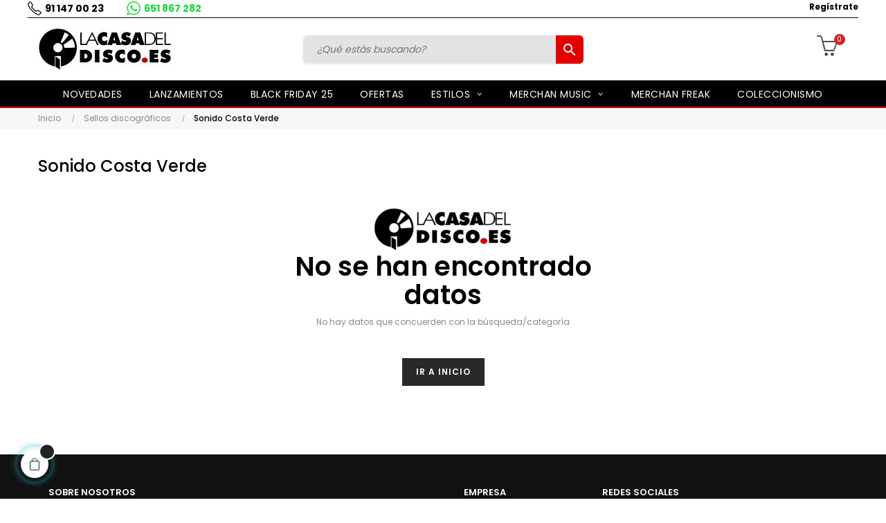

--- FILE ---
content_type: text/html; charset=utf-8
request_url: https://www.lacasadeldisco.es/sonido-costa-verde
body_size: 24841
content:
<!doctype html>
<html lang="es"  class="default" >

  <head>
    
      
  <meta charset="utf-8">


  <meta http-equiv="x-ua-compatible" content="ie=edge">



  <title>Sonido Costa Verde</title>
  <meta name="description" content="">
  <meta name="keywords" content="">

  	
      <link rel="canonical" href="https://www.lacasadeldisco.es/sonido-costa-verde">
    
        



  <meta name="viewport" content="width=device-width, initial-scale=1">
<meta http-equiv="Content-Security-Policy" content="upgrade-insecure-requests">



  <link rel="icon" type="image/vnd.microsoft.icon" href="https://www.lacasadeldisco.es/img/favicon-1.ico?1767871930">
  <link rel="shortcut icon" type="image/x-icon" href="https://www.lacasadeldisco.es/img/favicon-1.ico?1767871930">


  

    <link rel="stylesheet" href="https://www.lacasadeldisco.es/themes/lacasadeldisco/assets/cache/theme-d5c5ac99.css" type="text/css" media="all">

<link rel="stylesheet" href="/themes/lacasadeldisco/assets/css/final.css" type="text/css">

   
                    
                    


                     <script async type="text/javascript" src="https://www.lacasadeldisco.es/modules/rc_pganalytics/views/js/hook/RcAnalyticsEvents.js" ></script>
             
    


  <script type="text/javascript">
        var LEO_COOKIE_THEME = "LACASADELDISCO_PANEL_CONFIG";
        var add_cart_error = "An error occurred while processing your request. Please try again";
        var af_ajax_path = "https:\/\/www.lacasadeldisco.es\/module\/amazzingfilter\/ajax?ajax=1";
        var af_classes = {"load_font":"1","icon-filter":"icon-filter","u-times":"u-times","icon-eraser":"icon-eraser","icon-lock":"icon-lock","icon-unlock-alt":"icon-unlock-alt","icon-minus":"icon-minus","icon-plus":"icon-plus","icon-check":"icon-check","icon-save":"icon-save","js-product-miniature":"js-product-miniature","pagination":"pagination"};
        var af_id_cat = 449;
        var af_ids = {"main":"main"};
        var af_product_count_text = "";
        var af_product_list_class = "af-product-list";
        var baseDir = "\/";
        var buttonwishlist_title_add = "Lista de deseos";
        var buttonwishlist_title_remove = "Sacar de la WishList";
        var current_controller = "category";
        var enable_dropdown_defaultcart = 1;
        var enable_flycart_effect = 1;
        var enable_notification = 0;
        var height_cart_item = "100";
        var isLogged = false;
        var is_17 = 1;
        var jolisearch = {"amb_joli_search_action":"https:\/\/www.lacasadeldisco.es\/jolisearch","amb_joli_search_link":"https:\/\/www.lacasadeldisco.es\/jolisearch","amb_joli_search_controller":"jolisearch","blocksearch_type":"top","show_cat_desc":0,"ga_acc":0,"id_lang":1,"url_rewriting":1,"use_autocomplete":2,"minwordlen":3,"l_products":"Productos","l_manufacturers":"Fabricantes","l_categories":"Categor\u00edas","l_no_results_found":"Ning\u00fan producto corresponde con su b\u00fasqueda","l_more_results":"Mostrar todos los resultados","ENT_QUOTES":3,"search_ssl":true,"self":"\/home\/www\/lacasadeldisco.es\/htdocs\/modules\/ambjolisearch","position":{"my":"center top","at":"center bottom","collision":"fit none"},"classes":"ps17 centered-list","display_manufacturer":"1","display_category":"1"};
        var leo_push = 0;
        var leo_token = "15b359d626be7576d70b47656e674bab";
        var lf_is_gen_rtl = false;
        var load_more = false;
        var lql_ajax_url = "https:\/\/www.lacasadeldisco.es\/module\/leoquicklogin\/leocustomer";
        var lql_is_gen_rtl = false;
        var lql_module_dir = "\/modules\/leoquicklogin\/";
        var lql_myaccount_url = "https:\/\/www.lacasadeldisco.es\/mi-cuenta";
        var lql_redirect = "1";
        var number_cartitem_display = 3;
        var page_link_rewrite_text = "page";
        var prestashop = {"cart":{"products":[],"totals":{"total":{"type":"total","label":"Total","amount":0,"value":"0,00\u00a0\u20ac"},"total_including_tax":{"type":"total","label":"Total (impuestos incl.)","amount":0,"value":"0,00\u00a0\u20ac"},"total_excluding_tax":{"type":"total","label":"Total (impuestos excl.)","amount":0,"value":"0,00\u00a0\u20ac"}},"subtotals":{"products":{"type":"products","label":"Subtotal","amount":0,"value":"0,00\u00a0\u20ac"},"discounts":null,"shipping":{"type":"shipping","label":"Transporte","amount":0,"value":""},"tax":null},"products_count":0,"summary_string":"0 art\u00edculos","vouchers":{"allowed":1,"added":[]},"discounts":[],"minimalPurchase":0,"minimalPurchaseRequired":""},"currency":{"name":"Euro","iso_code":"EUR","iso_code_num":"978","sign":"\u20ac"},"customer":{"lastname":null,"firstname":null,"email":null,"birthday":null,"newsletter":null,"newsletter_date_add":null,"optin":null,"website":null,"company":null,"siret":null,"ape":null,"is_logged":false,"gender":{"type":null,"name":null},"addresses":[]},"language":{"name":"Espa\u00f1ol (Spanish)","iso_code":"es","locale":"es-ES","language_code":"es","is_rtl":"0","date_format_lite":"d\/m\/Y","date_format_full":"d\/m\/Y H:i:s","id":1},"page":{"title":"","canonical":"https:\/\/www.lacasadeldisco.es\/sonido-costa-verde","meta":{"title":"Sonido Costa Verde","description":"","keywords":"","robots":"index"},"page_name":"category","body_classes":{"lang-es":true,"lang-rtl":false,"country-ES":true,"currency-EUR":true,"layout-left-column":true,"page-category":true,"tax-display-enabled":true,"category-id-449":true,"category-Sonido Costa Verde":true,"category-id-parent-18":true,"category-depth-level-3":true},"admin_notifications":[]},"shop":{"name":"La Casa del Disco","logo":"https:\/\/www.lacasadeldisco.es\/img\/la-casa-del-disco-logo-16432709241.jpg","stores_icon":"https:\/\/www.lacasadeldisco.es\/img\/logo_stores.png","favicon":"https:\/\/www.lacasadeldisco.es\/img\/favicon-1.ico"},"urls":{"base_url":"https:\/\/www.lacasadeldisco.es\/","current_url":"https:\/\/www.lacasadeldisco.es\/sonido-costa-verde","shop_domain_url":"https:\/\/www.lacasadeldisco.es","img_ps_url":"https:\/\/www.lacasadeldisco.es\/img\/","img_cat_url":"https:\/\/www.lacasadeldisco.es\/img\/c\/","img_lang_url":"https:\/\/www.lacasadeldisco.es\/img\/l\/","img_prod_url":"https:\/\/www.lacasadeldisco.es\/img\/p\/","img_manu_url":"https:\/\/www.lacasadeldisco.es\/img\/m\/","img_sup_url":"https:\/\/www.lacasadeldisco.es\/img\/su\/","img_ship_url":"https:\/\/www.lacasadeldisco.es\/img\/s\/","img_store_url":"https:\/\/www.lacasadeldisco.es\/img\/st\/","img_col_url":"https:\/\/www.lacasadeldisco.es\/img\/co\/","img_url":"https:\/\/www.lacasadeldisco.es\/themes\/lacasadeldisco\/assets\/img\/","css_url":"https:\/\/www.lacasadeldisco.es\/themes\/lacasadeldisco\/assets\/css\/","js_url":"https:\/\/www.lacasadeldisco.es\/themes\/lacasadeldisco\/assets\/js\/","pic_url":"https:\/\/www.lacasadeldisco.es\/upload\/","pages":{"address":"https:\/\/www.lacasadeldisco.es\/direccion","addresses":"https:\/\/www.lacasadeldisco.es\/direcciones","authentication":"https:\/\/www.lacasadeldisco.es\/iniciar-sesion","cart":"https:\/\/www.lacasadeldisco.es\/carrito","category":"https:\/\/www.lacasadeldisco.es\/index.php?controller=category","cms":"https:\/\/www.lacasadeldisco.es\/index.php?controller=cms","contact":"https:\/\/www.lacasadeldisco.es\/contactenos","discount":"https:\/\/www.lacasadeldisco.es\/descuento","guest_tracking":"https:\/\/www.lacasadeldisco.es\/seguimiento-pedido-invitado","history":"https:\/\/www.lacasadeldisco.es\/historial-compra","identity":"https:\/\/www.lacasadeldisco.es\/datos-personales","index":"https:\/\/www.lacasadeldisco.es\/","my_account":"https:\/\/www.lacasadeldisco.es\/mi-cuenta","order_confirmation":"https:\/\/www.lacasadeldisco.es\/confirmacion-pedido","order_detail":"https:\/\/www.lacasadeldisco.es\/index.php?controller=order-detail","order_follow":"https:\/\/www.lacasadeldisco.es\/seguimiento-pedido","order":"https:\/\/www.lacasadeldisco.es\/pedido","order_return":"https:\/\/www.lacasadeldisco.es\/index.php?controller=order-return","order_slip":"https:\/\/www.lacasadeldisco.es\/facturas-abono","pagenotfound":"https:\/\/www.lacasadeldisco.es\/pagina-no-encontrada","password":"https:\/\/www.lacasadeldisco.es\/recuperar-contrase\u00f1a","pdf_invoice":"https:\/\/www.lacasadeldisco.es\/index.php?controller=pdf-invoice","pdf_order_return":"https:\/\/www.lacasadeldisco.es\/index.php?controller=pdf-order-return","pdf_order_slip":"https:\/\/www.lacasadeldisco.es\/index.php?controller=pdf-order-slip","prices_drop":"https:\/\/www.lacasadeldisco.es\/productos-rebajados","product":"https:\/\/www.lacasadeldisco.es\/index.php?controller=product","search":"https:\/\/www.lacasadeldisco.es\/busqueda","sitemap":"https:\/\/www.lacasadeldisco.es\/mapa del sitio","stores":"https:\/\/www.lacasadeldisco.es\/tiendas","supplier":"https:\/\/www.lacasadeldisco.es\/proveedor","register":"https:\/\/www.lacasadeldisco.es\/iniciar-sesion?create_account=1","order_login":"https:\/\/www.lacasadeldisco.es\/pedido?login=1"},"alternative_langs":[],"theme_assets":"\/themes\/lacasadeldisco\/assets\/","actions":{"logout":"https:\/\/www.lacasadeldisco.es\/?mylogout="},"no_picture_image":{"bySize":{"small_default":{"url":"https:\/\/www.lacasadeldisco.es\/img\/p\/es-default-small_default.jpg","width":98,"height":123},"cart_default":{"url":"https:\/\/www.lacasadeldisco.es\/img\/p\/es-default-cart_default.jpg","width":125,"height":157},"medium_default":{"url":"https:\/\/www.lacasadeldisco.es\/img\/p\/es-default-medium_default.jpg","width":378,"height":472},"home_default":{"url":"https:\/\/www.lacasadeldisco.es\/img\/p\/es-default-home_default.jpg","width":378,"height":472},"large_default":{"url":"https:\/\/www.lacasadeldisco.es\/img\/p\/es-default-large_default.jpg","width":800,"height":800}},"small":{"url":"https:\/\/www.lacasadeldisco.es\/img\/p\/es-default-small_default.jpg","width":98,"height":123},"medium":{"url":"https:\/\/www.lacasadeldisco.es\/img\/p\/es-default-medium_default.jpg","width":378,"height":472},"large":{"url":"https:\/\/www.lacasadeldisco.es\/img\/p\/es-default-large_default.jpg","width":800,"height":800},"legend":""}},"configuration":{"display_taxes_label":true,"display_prices_tax_incl":true,"is_catalog":false,"show_prices":true,"opt_in":{"partner":false},"quantity_discount":{"type":"discount","label":"Descuento unitario"},"voucher_enabled":1,"return_enabled":0},"field_required":[],"breadcrumb":{"links":[{"title":"Inicio","url":"https:\/\/www.lacasadeldisco.es\/"},{"title":"Sellos discogr\u00e1ficos","url":"https:\/\/www.lacasadeldisco.es\/sellos-discograficos"},{"title":"Sonido Costa Verde","url":"https:\/\/www.lacasadeldisco.es\/sonido-costa-verde"}],"count":3},"link":{"protocol_link":"https:\/\/","protocol_content":"https:\/\/"},"time":1769074118,"static_token":"15b359d626be7576d70b47656e674bab","token":"924cbd47e1ab73b0a101e67b66d8d360","debug":false};
        var prestashopFacebookAjaxController = "https:\/\/www.lacasadeldisco.es\/module\/ps_facebook\/Ajax";
        var psemailsubscription_subscription = "https:\/\/www.lacasadeldisco.es\/module\/ps_emailsubscription\/subscription";
        var psr_icon_color = "#F19D76";
        var show_load_more_btn = true;
        var show_popup = 1;
        var type_dropdown_defaultcart = "dropdown";
        var type_flycart_effect = "fade";
        var url_leoproductattribute = "https:\/\/www.lacasadeldisco.es\/module\/leofeature\/LeoProductAttribute";
        var width_cart_item = "265";
        var wishlist_add = "El producto ha sido a\u00f1adido a su lista de deseos";
        var wishlist_cancel_txt = "Cancelar";
        var wishlist_confirm_del_txt = "Eliminar el elemento seleccionado?";
        var wishlist_del_default_txt = "No se puede eliminar por defecto deseos";
        var wishlist_email_txt = "Email";
        var wishlist_loggin_required = "Tienes que iniciar sesi\u00f3n para poder gestionar su lista de deseos";
        var wishlist_ok_txt = "De acuerdo";
        var wishlist_quantity_required = "Debe introducir una cantidad";
        var wishlist_remove = "El producto se retir\u00f3 con \u00e9xito de su Lista de deseos";
        var wishlist_reset_txt = "Reiniciar";
        var wishlist_send_txt = "Enviar";
        var wishlist_send_wishlist_txt = "Enviar lista de deseos";
        var wishlist_url = "https:\/\/www.lacasadeldisco.es\/module\/leofeature\/mywishlist";
        var wishlist_viewwishlist = "Ver su lista de deseos";
      </script>
<script type="text/javascript">
	var choosefile_text = "Elija el archivo";
	var turnoff_popup_text = "No mostrar este popup de nuevo";
	
	var size_item_quickview = 82;
	var style_scroll_quickview = 'vertical';
	
	var size_item_page = 113;
	var style_scroll_page = 'horizontal';
	
	var size_item_quickview_attr = 101;	
	var style_scroll_quickview_attr = 'vertical';
	
	var size_item_popup = 160;
	var style_scroll_popup = 'vertical';
</script>


  <!-- @file modules\appagebuilder\views\templates\hook\header -->

<script>
	/**
	 * List functions will run when document.ready()
	 */
	var ap_list_functions = [];
	/**
	 * List functions will run when window.load()
	 */
	var ap_list_functions_loaded = [];

	/**
	 * List functions will run when document.ready() for theme
	 */

	var products_list_functions = [];
</script>


<script type='text/javascript'>
	var leoOption = {
		category_qty:1,
		product_list_image:0,
		product_one_img:1,
		productCdown: 1,
		productColor: 0,
		homeWidth: 378,
		homeheight: 472,
	}

	ap_list_functions.push(function(){
		if (typeof $.LeoCustomAjax !== "undefined" && $.isFunction($.LeoCustomAjax)) {
			var leoCustomAjax = new $.LeoCustomAjax();
			leoCustomAjax.processAjax();
		}
	});
</script>
<script type="text/javascript">
	
	var FancyboxI18nClose = "Cerrar";
	var FancyboxI18nNext = "Siguiente";
	var FancyboxI18nPrev = "Anterior";
	var current_link = "http://www.lacasadeldisco.es/";		
	var currentURL = window.location;
	currentURL = String(currentURL);
	currentURL = currentURL.replace("https://","").replace("http://","").replace("www.","").replace( /#\w*/, "" );
	current_link = current_link.replace("https://","").replace("http://","").replace("www.","");
	var text_warning_select_txt = "Por favor seleccione uno de quitar?";
	var text_confirm_remove_txt = "¿Seguro para eliminar fila de pie?";
	var close_bt_txt = "Cerrar";
	var list_menu = [];
	var list_menu_tmp = {};
	var list_tab = [];
	var isHomeMenu = 0;
	
</script><style type="text/css">@media(max-width:767px){#amazzing_filter{position:fixed;opacity:0;}}</style><script>

function comprobarObservaciones(){
    var comprobante = "";
    if ((jQuery)('#onepagecheckoutps').length != 0) {
        comprobante = (jQuery)('[name="message"]');
    } else {
        comprobante = (jQuery)('[name="delivery_message"]');
    }
    if (comprobante.length != 0) {
        limitarObservaciones(comprobante);
    }
}

function limitarObservaciones(comprobante){
    if(comprobante){ // SI EXISTE 
        if ((jQuery)('.originalTextareaInfo').length == 0) {
            var options2 = {
               'maxCharacterSize': 69,
               'originalStyle': 'originalTextareaInfo',
               'warningStyle' : 'warningTextareaInfo',
               'warningNumber': 10,
               'displayFormat': '#input caracteres | #left caracteres restantes | #words palabras'
            };
            comprobante.textareaCount(options2);
        }
    }
}


</script>
<!-- Global site tag (gtag.js) - Google Analytics -->
<script async src='https://www.googletagmanager.com/gtag/js?id=UA-102829397-1' data-keepinline></script>
<script data-keepinline>
    
    window.dataLayer = window.dataLayer || [];
    function gtag(){dataLayer.push(arguments);}
    gtag('js', new Date());
    
</script>




<!-- Meta Pixel Code -->

<script>
  !function(f,b,e,v,n,t,s)
  {if(f.fbq)return;n=f.fbq=function(){n.callMethod?
  n.callMethod.apply(n,arguments):n.queue.push(arguments)};
  if(!f._fbq)f._fbq=n;n.push=n;n.loaded=!0;n.version='2.0';
  n.queue=[];t=b.createElement(e);t.async=!0;
  t.src='https://connect.facebook.net/en_US/fbevents.js';
  s=b.getElementsByTagName(e)[0];
  s.parentNode.insertBefore(t,s)}(window, document,'script');

  fbq('init', '837944149591094'); // Pixel 1
  fbq('init', '1215735896202975'); // Pixel 2
  fbq('track', 'PageView');
</script>
<noscript>
  <img height="1" width="1" style="display:none"
       src="https://www.facebook.com/tr?id=837944149591094&ev=PageView&noscript=1"/>
  <img height="1" width="1" style="display:none"
       src="https://www.facebook.com/tr?id=1215735896202975&ev=PageView&noscript=1"/>
</noscript>
<!-- End Meta Pixel Code -->



<!-- Google Tag Manager -->

<script>(function(w,d,s,l,i){w[l]=w[l]||[];w[l].push({'gtm.start':

new Date().getTime(),event:'gtm.js'});var f=d.getElementsByTagName(s)[0],

j=d.createElement(s),dl=l!='dataLayer'?'&l='+l:'';j.async=true;j.src=

'https://www.googletagmanager.com/gtm.js?id='+i+dl;f.parentNode.insertBefore(j,f);

})(window,document,'script','dataLayer','GTM-PFWPLCC');</script>

<!-- End Google Tag Manager -->



<!-- Global site tag (gtag.js) - Google Analytics -->
<script async src="https://www.googletagmanager.com/gtag/js?id=G-VF2DEXLW2C"></script>
<script>
  window.dataLayer = window.dataLayer || [];
  function gtag(){dataLayer.push(arguments);}
  gtag('js', new Date());

  gtag('config', 'G-VF2DEXLW2C');
</script>

<script src="https://code.jquery.com/jquery-3.6.0.min.js"></script>

<!-- Google tag (gtag.js) --> <script async src="https://www.googletagmanager.com/gtag/js?id=G-SL2TNCNX45"></script> <script>   window.dataLayer = window.dataLayer || [];   function gtag(){dataLayer.push(arguments);}   gtag('js', new Date());   gtag('config', 'G-SL2TNCNX45'); </script>








    
  </head>

  <body id="category" class="lang-es country-es currency-eur layout-left-column page-category tax-display-enabled category-id-449 category-sonido-costa-verde category-id-parent-18 category-depth-level-3 ">

    
          
    <script>
        window.fbAsyncInit = function() {
            FB.init({
                appId      : '163665215975992',
                cookie     : true,  // enable cookies to allow the server to access 
                xfbml      : true,  // parse social plugins on this page
                version    : 'v2.9', // use graph api version 2.8
                scope: 'email, user_birthday',
            });
        };

        // Load the SDK asynchronously
        (function(d, s, id) {
            var js, fjs = d.getElementsByTagName(s)[0];
            if (d.getElementById(id)) return;
            js = d.createElement(s); js.id = id;
            js.src = "//connect.facebook.net/es_ES/sdk.js";
            fjs.parentNode.insertBefore(js, fjs);
        }(document, 'script', 'facebook-jssdk'));
    </script>
    
<script>
var google_client_id= "983325383946-n1pn0nmnsvgime9sa28e68hf4oka8kr8.apps.googleusercontent.com";

</script>
<script src="https://apis.google.com/js/api:client.js"></script>

    

    <main id="page">
      
              
      <header id="header">
        <div class="header-container">
          
             
 
 <!-- Google Tag Manager (noscript) -->

<noscript><iframe src=https://www.googletagmanager.com/ns.html?id=GTM-PFWPLCC

height="0" width="0" style="display:none;visibility:hidden"></iframe></noscript>

<!-- End Google Tag Manager (noscript) -->
 

  <div class="header-banner">
            <div class="inner"></div>
      </div>



  <nav class="header-nav">
    <div class="topnav">
              <div class="inner"></div>
          </div>
    <div class="bottomnav">
              <div class="inner"><!-- @file modules\appagebuilder\views\templates\hook\ApRow -->
<div class="wrapper"
            style="background: #fff no-repeat"
                        >

<div class="container">
    <div        class="row box-navh2 box-h4 rowhead ApRow  has-bg bg-fullwidth-container"
                            style="padding-bottom: 1px;"                >
                                            <!-- @file modules\appagebuilder\views\templates\hook\ApColumn -->
<div    class="col-xl-4 col-lg-4 col-md-4 col-sm-12 col-xs-12 col-sp-12 position-static no-padding headizquierda ApColumn "
	    >
                    <!-- @file modules\appagebuilder\views\templates\hook\ApGeneral -->
<div     class="block ApRawHtml">
	                    <a class="telhead" href="tel:911470023">91 147 00 23</a> <a class="wapphead" href="https://api.whatsapp.com/send?phone=34651867282&text=">651 867 282</a><style>.shipping {    display: none!important;}#blockcart-modal > div > div > div.modal-body > div > div.col-md-7 > div > p:nth-child(3) {    display: none !important;}</style>    	</div>
    </div><!-- @file modules\appagebuilder\views\templates\hook\ApColumn -->
<div    class="col-xl-4 col-lg-4 col-md-4 col-sm-12 col-xs-12 col-sp-12 position-static no-padding headcentro ApColumn "
	    >
                    
    </div><!-- @file modules\appagebuilder\views\templates\hook\ApColumn -->
<div    class="col-xl-4 col-lg-4 col-md-4 col-sm-12 col-xs-12 col-sp-12 col-info position-static no-padding headderecha ApColumn "
	    >
                    <!-- @file modules\appagebuilder\views\templates\hook\ApModule -->
<div class="userinfo-selector dropdown js-dropdown popup-over" id="_desktop_user_info">
  <a href="javascript:void(0)" data-toggle="dropdown" class="popup-title" title="Cuenta">
    <i class="icon-user"></i>
    <span class="block">
      Cuenta
    </span>
 </a>
  <ul class="popup-content dropdown-menu user-info">
                  <li>
          <a
            class="signin leo-quicklogin"
            data-enable-sociallogin="enable"
            data-type="popup"
            data-layout="login"
            href="javascript:void(0)"
            title="Acceda a su cuenta de cliente"
            rel="nofollow"
          >
            <i class="icon-login"></i>
            <span>Regístrate</span>
          </a>
        </li>
                                      </ul>
</div>

    </div>            </div>
</div>
</div>
        
	<script>
		ap_list_functions.push(function(){
			$.stellar({horizontalScrolling:false}); 
		});
	</script>
    
    </div>
          </div>
  </nav>



  <div class="header-top">
          <div class="inner"><!-- @file modules\appagebuilder\views\templates\hook\ApRow -->
<div class="wrapper"
>

<div class="container">
    <div        class="row box-toph2 box-h4 ApRow  "
                            style=""                >
                                            <!-- @file modules\appagebuilder\views\templates\hook\ApColumn -->
<div    class="col-xl-3 col-lg-3 col-md-6 col-sm-6 col-xs-6 col-sp-6 col-logo ApColumn "
	    >
                    <!-- @file modules\appagebuilder\views\templates\hook\ApGenCode -->

	<div class="h-logo">    <a href="https://www.lacasadeldisco.es/">        <img class="img-fluid" src="https://www.lacasadeldisco.es/img/la-casa-del-disco-logo-16432709241.jpg" alt="La Casa del Disco">    </a></div>

    </div><!-- @file modules\appagebuilder\views\templates\hook\ApColumn -->
<div    class="col-xl-6 col-lg-7 col-md-12 col-sm-12 col-xs-12 col-sp-12 col-search ApColumn "
	    >
                    <!-- @file modules\appagebuilder\views\templates\hook\ApModule -->
<!-- @file modules\appagebuilder\views\templates\hook\ApModule -->
<!-- @file modules\appagebuilder\views\templates\hook\ApGenCode -->

	<div id="search_widget" class="search-widget" data-search-controller-url="https://www.lacasadeldisco.es/jolisearch">
	<form method="get" action="https://www.lacasadeldisco.es/jolisearch">
		<input type="hidden" name="controller" value="search">
		<input type="text" name="s" value="" placeholder="¿Qué estás buscando?" aria-label="Buscar">
		<button type="submit">
			<i class="material-icons search">&#xE8B6;</i>
      <span class="hidden-xl-down">Buscar</span>
		</button>
	</form>
</div>

    </div><!-- @file modules\appagebuilder\views\templates\hook\ApColumn -->
<div    class="col-xl-3 col-lg-2 col-md-6 col-sm-6 col-xs-6 col-sp-6 col-cart ApColumn "
	    >
                    <!-- @file modules\appagebuilder\views\templates\hook\ApModule -->
<div id="_desktop_cart">
  <div class="blockcart cart-preview inactive" data-refresh-url="//www.lacasadeldisco.es/module/ps_shoppingcart/ajax">
    <div class="header">
              <i class="icon-basket"></i>
        <span class="cart-products-count">0</span>
        <span class="block">
          Cart 
        </span>
          </div>
  </div>
</div>

    </div>            </div>
</div>
</div>
    <!-- @file modules\appagebuilder\views\templates\hook\ApRow -->
<div class="wrapper lazy"
                        data-src="/themes/lacasadeldisco/assets/img/modules/appagebuilder/images/bgmenu.jpg" style="background: #111 repeat-x"
                                >

<div class="container">
    <div        class="row box-menuh4 ApRow  has-bg bg-fullwidth-container"
                            style=""                >
                                            <!-- @file modules\appagebuilder\views\templates\hook\ApColumn -->
<div    class="col-xl-12 col-lg-12 col-md-4 col-sm-4 col-xs-4 col-sp-4 no-padding ApColumn "
	    >
                    <!-- @file modules\appagebuilder\views\templates\hook\ApSlideShow -->
<div id="memgamenu-form_3704372291738290" class="ApMegamenu">
			    
                <nav data-megamenu-id="3704372291738290" class="leo-megamenu cavas_menu navbar navbar-default enable-canvas " role="navigation">
                            <!-- Brand and toggle get grouped for better mobile display -->
                            <div class="navbar-header">
                                    <button type="button" class="navbar-toggler hidden-lg-up" data-toggle="collapse" data-target=".megamenu-off-canvas-3704372291738290">
                                            <span class="sr-only">Navegación de palanca</span>
                                            &#9776;
                                            <!--
                                            <span class="icon-bar"></span>
                                            <span class="icon-bar"></span>
                                            <span class="icon-bar"></span>
                                            -->
                                    </button>
                            </div>
                            <!-- Collect the nav links, forms, and other content for toggling -->
                                                        <div class="leo-top-menu collapse navbar-toggleable-md megamenu-off-canvas megamenu-off-canvas-3704372291738290"><ul class="nav navbar-nav megamenu horizontal">    <li data-menu-type="category" class="nav-item  " >
        <a class="nav-link has-category" href="https://www.lacasadeldisco.es/tipos-de-articulo" target="_self">
                            
                            <span class="menu-title">Novedades</span>
                                                        </a>
    </li>
    <li data-menu-type="category" class="nav-item  " >
        <a class="nav-link has-category" href="https://www.lacasadeldisco.es/proximos-lanzamientos" target="_self">
                            
                            <span class="menu-title">Lanzamientos</span>
                                                        </a>
    </li>
    <li data-menu-type="url" class="nav-item  " >
        <a class="nav-link has-category" href="https://www.lacasadeldisco.es/black-friday-25" target="_self">
                            
                            <span class="menu-title">Black Friday 25</span>
                                                        </a>
    </li>
    <li data-menu-type="url" class="nav-item  " >
        <a class="nav-link has-category" href="https://www.lacasadeldisco.es/ofertas" target="_self">
                            
                            <span class="menu-title">OFERTAS</span>
                                                        </a>
    </li>
<li data-menu-type="category" class="nav-item parent  dropdown aligned-fullwidth  " >
    <a class="nav-link dropdown-toggle has-category" data-toggle="dropdown" href="https://www.lacasadeldisco.es/estilos" target="_self">

                    
                    <span class="menu-title">ESTILOS</span>
                                        
            </a>
        <b class="caret"></b>
            <div class="dropdown-sub dropdown-menu" style="width:800px">
            <div class="dropdown-menu-inner">
                                    <div class="row">
                                                    <div class="mega-col col-md-12" >
                                <div class="mega-col-inner ">
                                    <div class="leo-widget" data-id_widget="1620835545">
    <div class="widget-subcategories">
                <div class="widget-inner">
                            <div class="menu-title">
                    <a href="https://www.lacasadeldisco.es/estilos" title="Estilos" class="img">
                            Estilos 
                    </a>
                </div>
                <ul>
                                    <li class="clearfix ">
                        <a href="https://www.lacasadeldisco.es/rock" title="Rock" class="img">
                                Rock 
                        </a>
                                            </li>
                                    <li class="clearfix ">
                        <a href="https://www.lacasadeldisco.es/punk" title="Punk" class="img">
                                Punk 
                        </a>
                                            </li>
                                    <li class="clearfix ">
                        <a href="https://www.lacasadeldisco.es/indie" title="Indie" class="img">
                                Indie 
                        </a>
                                            </li>
                                    <li class="clearfix ">
                        <a href="https://www.lacasadeldisco.es/infantil" title="Infantil" class="img">
                                Infantil 
                        </a>
                                            </li>
                                    <li class="clearfix ">
                        <a href="https://www.lacasadeldisco.es/blues-soul-funk" title="Blues-Soul-Funk" class="img">
                                Blues-Soul-Funk 
                        </a>
                                            </li>
                                    <li class="clearfix ">
                        <a href="https://www.lacasadeldisco.es/world-music" title="World Music" class="img">
                                World Music 
                        </a>
                                            </li>
                                    <li class="clearfix ">
                        <a href="https://www.lacasadeldisco.es/metal-hard-rock" title="Metal-Hard Rock" class="img">
                                Metal-Hard Rock 
                        </a>
                                            </li>
                                    <li class="clearfix ">
                        <a href="https://www.lacasadeldisco.es/hip-hop" title="Hip-Hop" class="img">
                                Hip-Hop 
                        </a>
                                            </li>
                                    <li class="clearfix ">
                        <a href="https://www.lacasadeldisco.es/pop-rock" title="Pop-Rock" class="img">
                                Pop-Rock 
                        </a>
                                            </li>
                                    <li class="clearfix ">
                        <a href="https://www.lacasadeldisco.es/reggae-ska-fusion" title="Reggae-Ska-Fusion" class="img">
                                Reggae-Ska-Fusion 
                        </a>
                                            </li>
                                    <li class="clearfix ">
                        <a href="https://www.lacasadeldisco.es/banda-sonora-original" title="Banda Sonora Original" class="img">
                                Banda Sonora Original 
                        </a>
                                            </li>
                                    <li class="clearfix ">
                        <a href="https://www.lacasadeldisco.es/electronica" title="Electrónica" class="img">
                                Electrónica 
                        </a>
                                            </li>
                                    <li class="clearfix ">
                        <a href="https://www.lacasadeldisco.es/flamenco-musica-espanola" title="Flamenco-Música Española" class="img">
                                Flamenco-Música Española 
                        </a>
                                            </li>
                                    <li class="clearfix ">
                        <a href="https://www.lacasadeldisco.es/jazz" title="Jazz" class="img">
                                Jazz 
                        </a>
                                            </li>
                                    <li class="clearfix ">
                        <a href="https://www.lacasadeldisco.es/musica-clasica" title="Música Clásica" class="img">
                                Música Clásica 
                        </a>
                                            </li>
                                    <li class="clearfix ">
                        <a href="https://www.lacasadeldisco.es/rap" title="Rap" class="img">
                                Rap 
                        </a>
                                            </li>
                                    <li class="clearfix ">
                        <a href="https://www.lacasadeldisco.es/clasico" title="Clasico" class="img">
                                Clasico 
                        </a>
                                            </li>
                                    <li class="clearfix ">
                        <a href="https://www.lacasadeldisco.es/proximos-lanzamientos" title="Próximos lanzamientos" class="img">
                                Próximos lanzamientos 
                        </a>
                                            </li>
                                    <li class="clearfix ">
                        <a href="https://www.lacasadeldisco.es/folk" title="Folk" class="img">
                                Folk 
                        </a>
                                            </li>
                                </ul>
                    </div>
    </div>
 
</div>                                </div>
                            </div>
                                            </div>
                                    <div class="row">
                                            </div>
                            </div>
        </div>
    </li>
<li data-menu-type="category" class="nav-item parent  dropdown aligned-fullwidth  " >
    <a class="nav-link dropdown-toggle has-category" data-toggle="dropdown" href="https://www.lacasadeldisco.es/merchan-music" target="_self">

                    
                    <span class="menu-title">Merchan Music</span>
                                        
            </a>
        <b class="caret"></b>
            <div class="dropdown-sub dropdown-menu" style="width:800px">
            <div class="dropdown-menu-inner">
                                    <div class="row">
                                                    <div class="mega-col col-md-12" >
                                <div class="mega-col-inner ">
                                    <div class="leo-widget" data-id_widget="1620894274">
    <div class="widget-subcategories">
                <div class="widget-inner">
                            <div class="menu-title">
                    <a href="https://www.lacasadeldisco.es/merchan-music" title="Merchan Music" class="img">
                            Merchan Music 
                    </a>
                </div>
                <ul>
                                    <li class="clearfix ">
                        <a href="https://www.lacasadeldisco.es/taza" title="TAZA" class="img">
                                TAZA 
                        </a>
                                            </li>
                                    <li class="clearfix ">
                        <a href="https://www.lacasadeldisco.es/funko" title="FUNKO" class="img">
                                FUNKO 
                        </a>
                                            </li>
                                    <li class="clearfix ">
                        <a href="https://www.lacasadeldisco.es/bolso" title="BOLSO" class="img">
                                BOLSO 
                        </a>
                                            </li>
                                    <li class="clearfix ">
                        <a href="https://www.lacasadeldisco.es/camiseta-manga-corta" title="CAMISETA MANGA CORTA" class="img">
                                CAMISETA MANGA CORTA 
                        </a>
                                            </li>
                                    <li class="clearfix ">
                        <a href="https://www.lacasadeldisco.es/camiseta-de-tirantes" title="CAMISETA  DE TIRANTES" class="img">
                                CAMISETA  DE TIRANTES 
                        </a>
                                            </li>
                                    <li class="clearfix ">
                        <a href="https://www.lacasadeldisco.es/sudadera-con-capucha" title="SUDADERA CON CAPUCHA" class="img">
                                SUDADERA CON CAPUCHA 
                        </a>
                                            </li>
                                    <li class="clearfix ">
                        <a href="https://www.lacasadeldisco.es/mochila" title="MOCHILA" class="img">
                                MOCHILA 
                        </a>
                                            </li>
                                    <li class="clearfix ">
                        <a href="https://www.lacasadeldisco.es/chapa" title="CHAPA" class="img">
                                CHAPA 
                        </a>
                                            </li>
                                    <li class="clearfix ">
                        <a href="https://www.lacasadeldisco.es/poster" title="POSTER" class="img">
                                POSTER 
                        </a>
                                            </li>
                                    <li class="clearfix ">
                        <a href="https://www.lacasadeldisco.es/iman-abrebotellas" title="IMAN ABREBOTELLAS" class="img">
                                IMAN ABREBOTELLAS 
                        </a>
                                            </li>
                                    <li class="clearfix ">
                        <a href="https://www.lacasadeldisco.es/jarra-de-cerveza" title="JARRA DE CERVEZA" class="img">
                                JARRA DE CERVEZA 
                        </a>
                                            </li>
                                    <li class="clearfix ">
                        <a href="https://www.lacasadeldisco.es/pua" title="PUA" class="img">
                                PUA 
                        </a>
                                            </li>
                                    <li class="clearfix ">
                        <a href="https://www.lacasadeldisco.es/gorra" title="GORRA" class="img">
                                GORRA 
                        </a>
                                            </li>
                                    <li class="clearfix ">
                        <a href="https://www.lacasadeldisco.es/colgante" title="COLGANTE" class="img">
                                COLGANTE 
                        </a>
                                            </li>
                                    <li class="clearfix ">
                        <a href="https://www.lacasadeldisco.es/figuras" title="FIGURAS" class="img">
                                FIGURAS 
                        </a>
                                            </li>
                                </ul>
                    </div>
    </div>
 
</div>                                </div>
                            </div>
                                            </div>
                                    <div class="row">
                                            </div>
                            </div>
        </div>
    </li>
    <li data-menu-type="category" class="nav-item  " >
        <a class="nav-link has-category" href="https://www.lacasadeldisco.es/merchan-freak" target="_self">
                            
                            <span class="menu-title">Merchan Freak</span>
                                                        </a>
    </li>
    <li data-menu-type="category" class="nav-item  " >
        <a class="nav-link has-category" href="https://www.lacasadeldisco.es/coleccionismo" target="_self">
                            
                            <span class="menu-title">Coleccionismo</span>
                                                        </a>
    </li>
</ul></div>
            </nav>
<script type="text/javascript">
	list_menu_tmp.id = '3704372291738290';
	list_menu_tmp.type = 'horizontal';
	list_menu_tmp.show_cavas =1;
	list_menu_tmp.list_tab = list_tab;
	list_menu.push(list_menu_tmp);
	list_menu_tmp = {};	
	list_tab = {};
</script>
    
	</div>

    </div>            </div>
</div>
</div>
        
	<script>
		ap_list_functions.push(function(){
			$.stellar({horizontalScrolling:false}); 
		});
	</script>
    
    </div>
          </div>
  
          
        </div>
      </header>
      
        
<aside id="notifications">
  <div class="container">
    
    
    
      </div>
</aside>
      
      <section id="wrapper">
       
              <div class="container">
                
            

<nav data-depth="3" class="breadcrumb hidden-sm-down">
  <ol itemscope itemtype="http://schema.org/BreadcrumbList">
    
              
          <li itemprop="itemListElement" itemscope itemtype="http://schema.org/ListItem">
            <a itemprop="item" href="https://www.lacasadeldisco.es/">
              <span itemprop="name">Inicio</span>
            </a>
            <meta itemprop="position" content="1">
          </li>
        
              
          <li itemprop="itemListElement" itemscope itemtype="http://schema.org/ListItem">
            <a itemprop="item" href="https://www.lacasadeldisco.es/sellos-discograficos">
              <span itemprop="name">Sellos discográficos</span>
            </a>
            <meta itemprop="position" content="2">
          </li>
        
              
          <li itemprop="itemListElement" itemscope itemtype="http://schema.org/ListItem">
            <a itemprop="item" href="https://www.lacasadeldisco.es/sonido-costa-verde">
              <span itemprop="name">Sonido Costa Verde</span>
            </a>
            <meta itemprop="position" content="3">
          </li>
        
          
  </ol>
</nav>
          
          <div class="row">
            
              <div id="left-column" class="sidebar col-xs-12 col-sm-12 col-md-4 col-lg-3">
                                  






<div id="amazzing_filter" class="af block vertical-layout displayLeftColumn hide-zero-matches dim-zero-matches" style="display:none">
			<h2 class="title_block">
			Filtrar por		</h2>
		<div class="block_content">
				<div class="selectedFilters clearfix hidden">
						<div class="clearAll">
				<a href="#" class="all">
					<span class="txt">Clear</span>
					<i class="icon-eraser"></i>
				</a>
			</div>
		</div>
				<form action="#" id="af_form">
			<span class="hidden_inputs">
									<input type="hidden" id="af_id_manufacturer" name="id_manufacturer" value="0">
									<input type="hidden" id="af_id_supplier" name="id_supplier" value="0">
									<input type="hidden" id="af_page" name="page" value="1">
									<input type="hidden" id="af_nb_items" name="nb_items" value="48">
									<input type="hidden" id="af_controller_product_ids" name="controller_product_ids" value="">
									<input type="hidden" id="af_current_controller" name="current_controller" value="category">
									<input type="hidden" id="af_page_name" name="page_name" value="category">
									<input type="hidden" id="af_id_parent_cat" name="id_parent_cat" value="449">
									<input type="hidden" id="af_orderBy" name="orderBy" value="date_add">
									<input type="hidden" id="af_orderWay" name="orderWay" value="desc">
									<input type="hidden" id="af_defaultSorting" name="defaultSorting" value="date_add:desc">
									<input type="hidden" id="af_customer_groups" name="customer_groups" value="1">
									<input type="hidden" id="af_random_seed" name="random_seed" value="26012210">
									<input type="hidden" id="af_layout" name="layout" value="vertical">
									<input type="hidden" id="af_count_data" name="count_data" value="1">
									<input type="hidden" id="af_hide_zero_matches" name="hide_zero_matches" value="1">
									<input type="hidden" id="af_dim_zero_matches" name="dim_zero_matches" value="1">
									<input type="hidden" id="af_sf_position" name="sf_position" value="0">
									<input type="hidden" id="af_include_group" name="include_group" value="0">
									<input type="hidden" id="af_compact" name="compact" value="767">
									<input type="hidden" id="af_compact_offset" name="compact_offset" value="2">
									<input type="hidden" id="af_compact_btn" name="compact_btn" value="1">
									<input type="hidden" id="af_npp" name="npp" value="48">
									<input type="hidden" id="af_default_order_by" name="default_order_by" value="date_add">
									<input type="hidden" id="af_default_order_way" name="default_order_way" value="desc">
									<input type="hidden" id="af_random_upd" name="random_upd" value="1">
									<input type="hidden" id="af_reload_action" name="reload_action" value="1">
									<input type="hidden" id="af_p_type" name="p_type" value="1">
									<input type="hidden" id="af_autoscroll" name="autoscroll" value="0">
									<input type="hidden" id="af_combination_results" name="combination_results" value="1">
									<input type="hidden" id="af_oos_behaviour_" name="oos_behaviour_" value="0">
									<input type="hidden" id="af_oos_behaviour" name="oos_behaviour" value="0">
									<input type="hidden" id="af_combinations_stock" name="combinations_stock" value="0">
									<input type="hidden" id="af_url_filters" name="url_filters" value="1">
									<input type="hidden" id="af_url_sorting" name="url_sorting" value="1">
									<input type="hidden" id="af_url_page" name="url_page" value="1">
									<input type="hidden" id="af_dec_sep" name="dec_sep" value=".">
									<input type="hidden" id="af_tho_sep" name="tho_sep" value="">
									<input type="hidden" id="af_merged_attributes" name="merged_attributes" value="0">
									<input type="hidden" id="af_merged_features" name="merged_features" value="0">
							</span>
					</form>
				<div class="btn-holder hidden">
			<a href="#" class="btn btn-primary full-width viewFilteredProducts hidden">
				View products <span class="af-total-count">0</span>
			</a>
					</div>
	</div>
	<a href="#" class="btn-primary compact-toggle type-1">
		<span class="icon-filter compact-toggle-icon"></span>
		<span class="compact-toggle-text">Filter</span>
	</a>
</div>
<div class="af-compact-overlay"></div>


<div class="block-categories block block-highlighted hidden-sm-down">
  <h4 class="title_block"><a href="https://www.lacasadeldisco.es/sellos-discograficos">Sellos discográficos</a></h4>
  <div class="block_content">
    <ul class="category-top-menu">
      <li>
  <ul class="category-sub-menu"><li data-depth="0"><a href="https://www.lacasadeldisco.es/17th-north-parade">17Th North Parade</a></li><li data-depth="0"><a href="https://www.lacasadeldisco.es/18-chulos">18 Chulos</a></li><li data-depth="0"><a href="https://www.lacasadeldisco.es/3rd-party-distribution">3Rd Party Distribution</a></li><li data-depth="0"><a href="https://www.lacasadeldisco.es/50-weapons">50 Weapons</a></li><li data-depth="0"><a href="https://www.lacasadeldisco.es/604-records">604 Records</a></li><li data-depth="0"><a href="https://www.lacasadeldisco.es/a-mansalva">A Mansalva</a></li><li data-depth="0"><a href="https://www.lacasadeldisco.es/a-new-label">A New Label</a></li><li data-depth="0"><a href="https://www.lacasadeldisco.es/a-volar-music">A Volar Music</a></li><li data-depth="0"><a href="https://www.lacasadeldisco.es/abkco">ABKCO</a></li><li data-depth="0"><a href="https://www.lacasadeldisco.es/absolute-dexy">Absolute Dexy</a></li><li data-depth="0"><a href="https://www.lacasadeldisco.es/absolution">Absolution</a></li><li data-depth="0"><a href="https://www.lacasadeldisco.es/actinium">Actinium</a></li><li data-depth="0"><a href="https://www.lacasadeldisco.es/actos-management">Actos Management</a></li><li data-depth="0"><a href="https://www.lacasadeldisco.es/ada">Ada</a></li><li data-depth="0"><a href="https://www.lacasadeldisco.es/albertoke">Albertoke</a></li><li data-depth="0"><a href="https://www.lacasadeldisco.es/algamar-producciones">Algamar Producciones</a></li><li data-depth="0"><a href="https://www.lacasadeldisco.es/altafonte">Altafonte</a></li><li data-depth="0"><a href="https://www.lacasadeldisco.es/am">AM</a></li><li data-depth="0"><a href="https://www.lacasadeldisco.es/ambitu">Ámbitu</a></li><li data-depth="0"><a href="https://www.lacasadeldisco.es/american-recordings">American Recordings</a></li><li data-depth="0"><a href="https://www.lacasadeldisco.es/ana-alcaide">Ana Alcaide</a></li><li data-depth="0"><a href="https://www.lacasadeldisco.es/another-century">Another Century</a></li><li data-depth="0"><a href="https://www.lacasadeldisco.es/anti">Anti</a></li><li data-depth="0"><a href="https://www.lacasadeldisco.es/araz-net">Araz Net</a></li><li data-depth="0"><a href="https://www.lacasadeldisco.es/arc">Arc</a></li><li data-depth="0"><a href="https://www.lacasadeldisco.es/aris-musica">Aris Música</a></li><li data-depth="0"><a href="https://www.lacasadeldisco.es/artesa-arte">Artesa Arte</a></li><li data-depth="0"><a href="https://www.lacasadeldisco.es/arts-crafts">Arts &amp; Crafts</a></li><li data-depth="0"><a href="https://www.lacasadeldisco.es/atlantic">Atlantic</a></li><li data-depth="0"><a href="https://www.lacasadeldisco.es/ato">Ato</a></li><li data-depth="0"><a href="https://www.lacasadeldisco.es/atresmedia">Atresmedia</a></li><li data-depth="0"><a href="https://www.lacasadeldisco.es/audioglobe">Audioglobe</a></li><li data-depth="0"><a href="https://www.lacasadeldisco.es/audiomaze">Audiomaze</a></li><li data-depth="0"><a href="https://www.lacasadeldisco.es/audiovisual-sarria">Audiovisual Sarria</a></li><li data-depth="0"><a href="https://www.lacasadeldisco.es/autoeditados">Autoeditados</a></li><li data-depth="0"><a href="https://www.lacasadeldisco.es/avispa-music">Avispa Music</a></li><li data-depth="0"><a href="https://www.lacasadeldisco.es/baga-biga">Baga Biga</a></li><li data-depth="0"><a href="https://www.lacasadeldisco.es/bandaparte">Bandaparte</a></li><li data-depth="0"><a href="https://www.lacasadeldisco.es/barclay">Barclay</a></li><li data-depth="0"><a href="https://www.lacasadeldisco.es/be-cool-producciones">Be Cool Producciones</a></li><li data-depth="0"><a href="https://www.lacasadeldisco.es/beatclap">Beatclap</a></li><li data-depth="0"><a href="https://www.lacasadeldisco.es/because-records">Because Records</a></li><li data-depth="0"><a href="https://www.lacasadeldisco.es/bella-union">Bella Union</a></li><li data-depth="0"><a href="https://www.lacasadeldisco.es/berrio">Berrio</a></li><li data-depth="0"><a href="https://www.lacasadeldisco.es/bidehuts">Bidehuts</a></li><li data-depth="0"><a href="https://www.lacasadeldisco.es/big-bang">Big Bang</a></li><li data-depth="0"><a href="https://www.lacasadeldisco.es/big-lake-music">Big Lake Music</a></li><li data-depth="0"><a href="https://www.lacasadeldisco.es/big-machine">Big Machine</a></li><li data-depth="0"><a href="https://www.lacasadeldisco.es/bioworld">Bioworld</a></li><li data-depth="0"><a href="https://www.lacasadeldisco.es/bird-records">Bird Records</a></li><li data-depth="0"><a href="https://www.lacasadeldisco.es/blanco-y-negro">Blanco y Negro</a></li><li data-depth="0"><a href="https://www.lacasadeldisco.es/blaufield">Blaufield</a></li><li data-depth="0"><a href="https://www.lacasadeldisco.es/blind-records">Blind Records</a></li><li data-depth="0"><a href="https://www.lacasadeldisco.es/bloody-mary-records">Bloody Mary Records</a></li><li data-depth="0"><a href="https://www.lacasadeldisco.es/blue-asteroid">Blue Asteroid</a></li><li data-depth="0"><a href="https://www.lacasadeldisco.es/blue-note">Blue Note</a></li><li data-depth="0"><a href="https://www.lacasadeldisco.es/bluesland">Bluesland</a></li><li data-depth="0"><a href="https://www.lacasadeldisco.es/bmg">Bmg </a></li><li data-depth="0"><a href="https://www.lacasadeldisco.es/boa">Boa</a></li><li data-depth="0"><a href="https://www.lacasadeldisco.es/boomerang-discos">Boomerang Discos</a></li><li data-depth="0"><a href="https://www.lacasadeldisco.es/boysnoize">Boysnoize</a></li><li data-depth="0"><a href="https://www.lacasadeldisco.es/bpitch-control">Bpitch Control</a></li><li data-depth="0"><a href="https://www.lacasadeldisco.es/brixton-records">Brixton Records</a></li><li data-depth="0"><a href="https://www.lacasadeldisco.es/bsc-music">Bsc Music</a></li><li data-depth="0"><a href="https://www.lacasadeldisco.es/bubbles">Bubbles</a></li><li data-depth="0"><a href="https://www.lacasadeldisco.es/buenritmo">Buenritmo</a></li><li data-depth="0"><a href="https://www.lacasadeldisco.es/bureau-b">Bureau B</a></li><li data-depth="0"><a href="https://www.lacasadeldisco.es/buried-treasure">Buried Treasure</a></li><li data-depth="0"><a href="https://www.lacasadeldisco.es/cabana">Cabaña</a></li><li data-depth="0"><a href="https://www.lacasadeldisco.es/calaverita-records">Calaverita Records</a></li><li data-depth="0"><a href="https://www.lacasadeldisco.es/calle-underground">Calle Underground</a></li><li data-depth="0"><a href="https://www.lacasadeldisco.es/canada">Canada</a></li><li data-depth="0"><a href="https://www.lacasadeldisco.es/candelarte-records">Candelarte Records</a></li><li data-depth="0"><a href="https://www.lacasadeldisco.es/capitol">Capitol</a></li><li data-depth="0"><a href="https://www.lacasadeldisco.es/capitol-records">Capitol Records</a></li><li data-depth="0"><a href="https://www.lacasadeldisco.es/capitol-usa">Capitol USA</a></li><li data-depth="0"><a href="https://www.lacasadeldisco.es/caravana">Caravana</a></li><li data-depth="0"><a href="https://www.lacasadeldisco.es/carlos-martin-ballester">Carlos Martin Ballester</a></li><li data-depth="0"><a href="https://www.lacasadeldisco.es/caroline">Caroline</a></li><li data-depth="0"><a href="https://www.lacasadeldisco.es/casablanca">Casablanca</a></li><li data-depth="0"><a href="https://www.lacasadeldisco.es/celtiberian-heritage-society">Celtiberian Heritage Society</a></li><li data-depth="0"><a href="https://www.lacasadeldisco.es/century-media-records">Century Media Records</a></li><li data-depth="0"><a href="https://www.lacasadeldisco.es/cersa">Cersa</a></li><li data-depth="0"><a href="https://www.lacasadeldisco.es/chapa-discos">Chapa Discos</a></li><li data-depth="0"><a href="https://www.lacasadeldisco.es/charly">Charly</a></li><li data-depth="0"><a href="https://www.lacasadeldisco.es/china">China</a></li><li data-depth="0"><a href="https://www.lacasadeldisco.es/city-slang">City Slang</a></li><li data-depth="0"><a href="https://www.lacasadeldisco.es/clasbso-decca">Clas.Bso-Decca</a></li><li data-depth="0"><a href="https://www.lacasadeldisco.es/clasbso-london">Clas.Bso-London</a></li><li data-depth="0"><a href="https://www.lacasadeldisco.es/clasico-ims-verve">Clasico-Ims-Verve</a></li><li data-depth="0"><a href="https://www.lacasadeldisco.es/classic-jazz-uk">Classic &amp; Jazz UK</a></li><li data-depth="0"><a href="https://www.lacasadeldisco.es/classics-jazz-uk">Classics &amp; Jazz UK</a></li><li data-depth="0"><a href="https://www.lacasadeldisco.es/clifford-records">Clifford Records</a></li><li data-depth="0"><a href="https://www.lacasadeldisco.es/clouds-hill">Clouds Hill</a></li><li data-depth="0"><a href="https://www.lacasadeldisco.es/communicating-vessels">Communicating Vessels</a></li><li data-depth="0"><a href="https://www.lacasadeldisco.es/compost">Compost</a></li><li data-depth="0"><a href="https://www.lacasadeldisco.es/concert-music">Concert Music</a></li><li data-depth="0"><a href="https://www.lacasadeldisco.es/concord">Concord</a></li><li data-depth="0"><a href="https://www.lacasadeldisco.es/creek-records">Creek Records</a></li><li data-depth="0"><a href="https://www.lacasadeldisco.es/cuatro-barbas">Cuatro Barbas</a></li><li data-depth="0"><a href="https://www.lacasadeldisco.es/cult-legends">Cult Legends</a></li><li data-depth="0"><a href="https://www.lacasadeldisco.es/cultura-rock-records">Cultura Rock Records</a></li><li data-depth="0"><a href="https://www.lacasadeldisco.es/curb-records">Curb Records</a></li><li data-depth="0"><a href="https://www.lacasadeldisco.es/darklands">Darklands</a></li><li data-depth="0"><a href="https://www.lacasadeldisco.es/david-amaya">David Amaya</a></li><li data-depth="0"><a href="https://www.lacasadeldisco.es/david-roa">David Roa</a></li><li data-depth="0"><a href="https://www.lacasadeldisco.es/dead-bronco">Dead Bronco</a></li><li data-depth="0"><a href="https://www.lacasadeldisco.es/decca">Decca</a></li><li data-depth="0"><a href="https://www.lacasadeldisco.es/decca-records">Decca Records</a></li><li data-depth="0"><a href="https://www.lacasadeldisco.es/def-american">Def American</a></li><li data-depth="0"><a href="https://www.lacasadeldisco.es/def-jam">Def Jam</a></li><li data-depth="0"><a href="https://www.lacasadeldisco.es/demian-records">Demian Records</a></li><li data-depth="0"><a href="https://www.lacasadeldisco.es/demons-records">Demons Records</a></li><li data-depth="0"><a href="https://www.lacasadeldisco.es/desacorde-ediciones">Desacorde Ediciones</a></li><li data-depth="0"><a href="https://www.lacasadeldisco.es/deutsche-grammophon">Deutsche Grammophon</a></li><li data-depth="0"><a href="https://www.lacasadeldisco.es/dg">DG</a></li><li data-depth="0"><a href="https://www.lacasadeldisco.es/dgm">Dgm</a></li><li data-depth="0"><a href="https://www.lacasadeldisco.es/digital-hardcore-recordings">Digital Hardcore Recordings</a></li><li data-depth="0"><a href="https://www.lacasadeldisco.es/discos-macarras">Discos Macarras</a></li><li data-depth="0"><a href="https://www.lacasadeldisco.es/disney">Disney</a></li><li data-depth="0"><a href="https://www.lacasadeldisco.es/diynamic-music">Diynamic Music</a></li><li data-depth="0"><a href="https://www.lacasadeldisco.es/domino">Domino</a></li><li data-depth="0"><a href="https://www.lacasadeldisco.es/dream">Dream</a></li><li data-depth="0"><a href="https://www.lacasadeldisco.es/dreamworks">Dreamworks</a></li><li data-depth="0"><a href="https://www.lacasadeldisco.es/dro-espana">Dro España</a></li><li data-depth="0"><a href="https://www.lacasadeldisco.es/drumming-monkey">Drumming Monkey</a></li><li data-depth="0"><a href="https://www.lacasadeldisco.es/duck-down">Duck Down</a></li><li data-depth="0"><a href="https://www.lacasadeldisco.es/dumont-dumont">Dumont Dumont</a></li><li data-depth="0"><a href="https://www.lacasadeldisco.es/duque-producciones">Duque Producciones</a></li><li data-depth="0"><a href="https://www.lacasadeldisco.es/e-one">E One</a></li><li data-depth="0"><a href="https://www.lacasadeldisco.es/eagle-rock">Eagle rock</a></li><li data-depth="0"><a href="https://www.lacasadeldisco.es/earmusic">Earmusic</a></li><li data-depth="0"><a href="https://www.lacasadeldisco.es/eat-the-beat-music">Eat The Beat Music</a></li><li data-depth="0"><a href="https://www.lacasadeldisco.es/echo-beach">Echo Beach</a></li><li data-depth="0"><a href="https://www.lacasadeldisco.es/edel">Edel</a></li><li data-depth="0"><a href="https://www.lacasadeldisco.es/eden-river-records">Eden River Records</a></li><li data-depth="0"><a href="https://www.lacasadeldisco.es/ediciones-matajare">Ediciones Matajare</a></li><li data-depth="0"><a href="https://www.lacasadeldisco.es/editora-discografica-del-principado">Editora Discográfica del Principado</a></li><li data-depth="0"><a href="https://www.lacasadeldisco.es/effiscienz">Effiscienz</a></li><li data-depth="0"><a href="https://www.lacasadeldisco.es/el-dromedario-records">El Dromedario Records</a></li><li data-depth="0"><a href="https://www.lacasadeldisco.es/el-ejercito-rojo">El Ejercito Rojo</a></li><li data-depth="0"><a href="https://www.lacasadeldisco.es/el-flamenco-es-universal">El Flamenco es Universal</a></li><li data-depth="0"><a href="https://www.lacasadeldisco.es/el-flamenco-vive">El Flamenco Vive</a></li><li data-depth="0"><a href="https://www.lacasadeldisco.es/el-milagro">El Milagro</a></li><li data-depth="0"><a href="https://www.lacasadeldisco.es/el-segell">El Segell</a></li><li data-depth="0"><a href="https://www.lacasadeldisco.es/el-ultimo-pasillo">El Último Pasillo</a></li><li data-depth="0"><a href="https://www.lacasadeldisco.es/el-volcan">El Volcán</a></li><li data-depth="0"><a href="https://www.lacasadeldisco.es/elefant">Elefant</a></li><li data-depth="0"><a href="https://www.lacasadeldisco.es/elektra">Elektra</a></li><li data-depth="0"><a href="https://www.lacasadeldisco.es/elkar">Elkar</a></li><li data-depth="0"><a href="https://www.lacasadeldisco.es/ellefson-music">Ellefson Music</a></li><li data-depth="0"><a href="https://www.lacasadeldisco.es/elsa-records">Elsa Records</a></li><li data-depth="0"><a href="https://www.lacasadeldisco.es/emarcy">Emarcy</a></li><li data-depth="0"><a href="https://www.lacasadeldisco.es/embassy-of-sound">Embassy Of Sound</a></li><li data-depth="0"><a href="https://www.lacasadeldisco.es/emi">EMI</a></li><li data-depth="0"><a href="https://www.lacasadeldisco.es/entrebotones">Entrebotones</a></li><li data-depth="0"><a href="https://www.lacasadeldisco.es/epitaph">Epitaph</a></li><li data-depth="0"><a href="https://www.lacasadeldisco.es/erased-tapes">Erased Tapes</a></li><li data-depth="0"><a href="https://www.lacasadeldisco.es/erato">Erato</a></li><li data-depth="0"><a href="https://www.lacasadeldisco.es/everlasting">Everlasting</a></li><li data-depth="0"><a href="https://www.lacasadeldisco.es/every-good-song">Every Good Song</a></li><li data-depth="0"><a href="https://www.lacasadeldisco.es/ew">Ew</a></li><li data-depth="0"><a href="https://www.lacasadeldisco.es/exellent">Exellent</a></li><li data-depth="0"><a href="https://www.lacasadeldisco.es/extreme-music">Extreme Music</a></li><li data-depth="0"><a href="https://www.lacasadeldisco.es/fabian">Fabian</a></li><li data-depth="0"><a href="https://www.lacasadeldisco.es/fabrique-records">Fabrique Records</a></li><li data-depth="0"><a href="https://www.lacasadeldisco.es/fair-warning">Fair Warning</a></li><li data-depth="0"><a href="https://www.lacasadeldisco.es/fddl">Fddl</a></li><li data-depth="0"><a href="https://www.lacasadeldisco.es/fed-s-and-alex-sl">Fed&#039;S And Alex S.L</a></li><li data-depth="0"><a href="https://www.lacasadeldisco.es/flying-dolphin-distribution">Flying Dolphin Distribution</a></li><li data-depth="0"><a href="https://www.lacasadeldisco.es/fol">Fol</a></li><li data-depth="0"><a href="https://www.lacasadeldisco.es/folkastur">Folkastur</a></li><li data-depth="0"><a href="https://www.lacasadeldisco.es/fono-astur">Fono Astur</a></li><li data-depth="0"><a href="https://www.lacasadeldisco.es/fonografica-asturiana">Fonográfica Asturiana</a></li><li data-depth="0"><a href="https://www.lacasadeldisco.es/fonomusic">Fonomusic</a></li><li data-depth="0"><a href="https://www.lacasadeldisco.es/fonovisa">Fonovisa</a></li><li data-depth="0"><a href="https://www.lacasadeldisco.es/fontana">Fontana</a></li><li data-depth="0"><a href="https://www.lacasadeldisco.es/frank-postigo">Frank Postigo</a></li><li data-depth="0"><a href="https://www.lacasadeldisco.es/frw">Frw</a></li><li data-depth="0"><a href="https://www.lacasadeldisco.es/fundacion-robo">Fundacion Robo</a></li><li data-depth="0"><a href="https://www.lacasadeldisco.es/future-music">Future Music</a></li><li data-depth="0"><a href="https://www.lacasadeldisco.es/fuzzorama">Fuzzorama</a></li><li data-depth="0"><a href="https://www.lacasadeldisco.es/g-records">G-Records</a></li><li data-depth="0"><a href="https://www.lacasadeldisco.es/gamberros-pro">Gamberros Pro</a></li><li data-depth="0"><a href="https://www.lacasadeldisco.es/gan-shin-records">Gan-Shin Records</a></li><li data-depth="0"><a href="https://www.lacasadeldisco.es/gaua-producciones">Gaua Producciones</a></li><li data-depth="0"><a href="https://www.lacasadeldisco.es/geffen">Geffen</a></li><li data-depth="0"><a href="https://www.lacasadeldisco.es/gestora-nuevos-proyectos">Gestora Nuevos Proyectos</a></li><li data-depth="0"><a href="https://www.lacasadeldisco.es/get-physical-music">Get Physical Music</a></li><li data-depth="0"><a href="https://www.lacasadeldisco.es/ghost-number-and-his-typsy-gyp">Ghost Number And His Typsy Gyp</a></li><li data-depth="0"><a href="https://www.lacasadeldisco.es/glayiu-editorial">Glayíu Editorial</a></li><li data-depth="0"><a href="https://www.lacasadeldisco.es/glitterbeat">Glitterbeat</a></li><li data-depth="0"><a href="https://www.lacasadeldisco.es/glitterhouse">Glitterhouse</a></li><li data-depth="0"><a href="https://www.lacasadeldisco.es/go-disc">Go Disc</a></li><li data-depth="0"><a href="https://www.lacasadeldisco.es/gomma">Gomma</a></li><li data-depth="0"><a href="https://www.lacasadeldisco.es/goxe">Goxe</a></li><li data-depth="0"><a href="https://www.lacasadeldisco.es/gpo">GPO</a></li><li data-depth="0"><a href="https://www.lacasadeldisco.es/grabaciones-pola">Grabaciones Pola</a></li><li data-depth="0"><a href="https://www.lacasadeldisco.es/gran-derby">Gran Derby</a></li><li data-depth="0"><a href="https://www.lacasadeldisco.es/gran-sol">Gran Sol</a></li><li data-depth="0"><a href="https://www.lacasadeldisco.es/graviton">Graviton</a></li><li data-depth="0"><a href="https://www.lacasadeldisco.es/graviton-services">Graviton Services</a></li><li data-depth="0"><a href="https://www.lacasadeldisco.es/greensleeves">Greensleeves</a></li><li data-depth="0"><a href="https://www.lacasadeldisco.es/greenstreets">Greenstreets</a></li><li data-depth="0"><a href="https://www.lacasadeldisco.es/grnland">GrNland</a></li><li data-depth="0"><a href="https://www.lacasadeldisco.es/groove-attack">Groove Attack</a></li><li data-depth="0"><a href="https://www.lacasadeldisco.es/grp">Grp</a></li><li data-depth="0"><a href="https://www.lacasadeldisco.es/habibi-funk">Habibi Funk</a></li><li data-depth="0"><a href="https://www.lacasadeldisco.es/habibi-funk">Habibi Funk</a></li><li data-depth="0"><a href="https://www.lacasadeldisco.es/haldern-pop-recordings">Haldern Pop Recordings</a></li><li data-depth="0"><a href="https://www.lacasadeldisco.es/happy-place-records">Happy Place Records</a></li><li data-depth="0"><a href="https://www.lacasadeldisco.es/harmageddon-records">Harmageddon Records</a></li><li data-depth="0"><a href="https://www.lacasadeldisco.es/heaven-musik">Heaven Musik</a></li><li data-depth="0"><a href="https://www.lacasadeldisco.es/heavenly">Heavenly</a></li><li data-depth="0"><a href="https://www.lacasadeldisco.es/heike-records">Heike Records</a></li><li data-depth="0"><a href="https://www.lacasadeldisco.es/hektor-grammofonas">Hektor Grammofonas</a></li><li data-depth="0"><a href="https://www.lacasadeldisco.es/hellcat">Hellcat</a></li><li data-depth="0"><a href="https://www.lacasadeldisco.es/hfmn">HFMN</a></li><li data-depth="0"><a href="https://www.lacasadeldisco.es/highlights">Highlights</a></li><li data-depth="0"><a href="https://www.lacasadeldisco.es/hokahey-records">Hokahey! Records</a></li><li data-depth="0"><a href="https://www.lacasadeldisco.es/hollywood-records">Hollywood Records</a></li><li data-depth="0"><a href="https://www.lacasadeldisco.es/holy-bouncer">Holy Bouncer</a></li><li data-depth="0"><a href="https://www.lacasadeldisco.es/hook-ediciones-musicales">Hook Ediciones Musicales</a></li><li data-depth="0"><a href="https://www.lacasadeldisco.es/ici-d-ailleurs">Ici D&#039;Ailleurs</a></li><li data-depth="0"><a href="https://www.lacasadeldisco.es/imagen-death">Imagen Death</a></li><li data-depth="0"><a href="https://www.lacasadeldisco.es/impulse">Impulse</a></li><li data-depth="0"><a href="https://www.lacasadeldisco.es/india-records">India Records</a></li><li data-depth="0"><a href="https://www.lacasadeldisco.es/industrias-bala">Industrias Bala</a></li><li data-depth="0"><a href="https://www.lacasadeldisco.es/infectous">Infectous</a></li><li data-depth="0"><a href="https://www.lacasadeldisco.es/infine">Infine</a></li><li data-depth="0"><a href="https://www.lacasadeldisco.es/inlogic">Inlogic</a></li><li data-depth="0"><a href="https://www.lacasadeldisco.es/inside-out-music">Inside Out Music</a></li><li data-depth="0"><a href="https://www.lacasadeldisco.es/insomniac-music">Insomniac Music</a></li><li data-depth="0"><a href="https://www.lacasadeldisco.es/interscope">Interscope</a></li><li data-depth="0"><a href="https://www.lacasadeldisco.es/inuit-producciones">Inuit Producciones</a></li><li data-depth="0"><a href="https://www.lacasadeldisco.es/invada">Invada</a></li><li data-depth="0"><a href="https://www.lacasadeldisco.es/irievibrations-records">Irievibrations Records</a></li><li data-depth="0"><a href="https://www.lacasadeldisco.es/iron-moon">Iron Moon</a></li><li data-depth="0"><a href="https://www.lacasadeldisco.es/iron-will">Iron Will</a></li><li data-depth="0"><a href="https://www.lacasadeldisco.es/island">Island</a></li><li data-depth="0"><a href="https://www.lacasadeldisco.es/it-sounds">It Sounds</a></li><li data-depth="0"><a href="https://www.lacasadeldisco.es/izaro">Izaro</a></li><li data-depth="0"><a href="https://www.lacasadeldisco.es/izkar-producciones">Izkar Producciones</a></li><li data-depth="0"><a href="https://www.lacasadeldisco.es/jakarta">Jakarta</a></li><li data-depth="0"><a href="https://www.lacasadeldisco.es/jazz-village">Jazz Village</a></li><li data-depth="0"><a href="https://www.lacasadeldisco.es/john-berkhout">John Berkhout</a></li><li data-depth="0"><a href="https://www.lacasadeldisco.es/kaiowas">Kaiowas</a></li><li data-depth="0"><a href="https://www.lacasadeldisco.es/kasba-music">Kasba Music</a></li><li data-depth="0"><a href="https://www.lacasadeldisco.es/kasparov-versus-deep-blue">Kasparov Versus Deep Blue</a></li><li data-depth="0"><a href="https://www.lacasadeldisco.es/kick-media-music-gmbh">Kick-Media Music Gmbh</a></li><li data-depth="0"><a href="https://www.lacasadeldisco.es/konkurs-productions">Konkurs Productions</a></li><li data-depth="0"><a href="https://www.lacasadeldisco.es/kosmo-records">Kosmo Records</a></li><li data-depth="0"><a href="https://www.lacasadeldisco.es/krea-musica">Krea Musica</a></li><li data-depth="0"><a href="https://www.lacasadeldisco.es/kromatik">Kromatik</a></li><li data-depth="0"><a href="https://www.lacasadeldisco.es/kzoo-music">Kzoo Music</a></li><li data-depth="0"><a href="https://www.lacasadeldisco.es/la-bodega">La Bodega</a></li><li data-depth="0"><a href="https://www.lacasadeldisco.es/la-capitana">La Capitana</a></li><li data-depth="0"><a href="https://www.lacasadeldisco.es/la-castanya">La Castanya</a></li><li data-depth="0"><a href="https://www.lacasadeldisco.es/la-fabriquina">La Fabriquina</a></li><li data-depth="0"><a href="https://www.lacasadeldisco.es/la-fonoteca">La Fonoteca</a></li><li data-depth="0"><a href="https://www.lacasadeldisco.es/la-granja-records">La Granja Records</a></li><li data-depth="0"><a href="https://www.lacasadeldisco.es/la-ley-de-mantua">La Ley de Mantua</a></li><li data-depth="0"><a href="https://www.lacasadeldisco.es/la-mazorka">La Mazorka</a></li><li data-depth="0"><a href="https://www.lacasadeldisco.es/la-mula-torda">La Mula Torda</a></li><li data-depth="0"><a href="https://www.lacasadeldisco.es/lady-stone-records">Lady Stone Records</a></li><li data-depth="0"><a href="https://www.lacasadeldisco.es/ladyred-management">Ladyred Management</a></li><li data-depth="0"><a href="https://www.lacasadeldisco.es/laser-media">Laser Media</a></li><li data-depth="0"><a href="https://www.lacasadeldisco.es/laserlaser">Laserlaser</a></li><li data-depth="0"><a href="https://www.lacasadeldisco.es/latino-emi">Latino/Emi</a></li><li data-depth="0"><a href="https://www.lacasadeldisco.es/latino-machete">Latino/Machete</a></li><li data-depth="0"><a href="https://www.lacasadeldisco.es/latino-universal">Latino/Universal</a></li><li data-depth="0"><a href="https://www.lacasadeldisco.es/le-cirque-music">Le Cirque Music</a></li><li data-depth="0"><a href="https://www.lacasadeldisco.es/le-pop-musik">Le Pop Musik</a></li><li data-depth="0"><a href="https://www.lacasadeldisco.es/legacy">Legacy</a></li><li data-depth="0"><a href="https://www.lacasadeldisco.es/lemon">Lemon</a></li><li data-depth="0"><a href="https://www.lacasadeldisco.es/lemuria-music">Lemuria Music</a></li><li data-depth="0"><a href="https://www.lacasadeldisco.es/light-organ-records">Light Organ Records</a></li><li data-depth="0"><a href="https://www.lacasadeldisco.es/lightning-rod-records">Lightning Rod Records</a></li><li data-depth="0"><a href="https://www.lacasadeldisco.es/limbo-starr">Limbo Starr</a></li><li data-depth="0"><a href="https://www.lacasadeldisco.es/listenable">Listenable</a></li><li data-depth="0"><a href="https://www.lacasadeldisco.es/little-idiot">Little Idiot</a></li><li data-depth="0"><a href="https://www.lacasadeldisco.es/llimaz-records">Llimaz Records</a></li><li data-depth="0"><a href="https://www.lacasadeldisco.es/lloria-discos">Lloria Discos</a></li><li data-depth="0"><a href="https://www.lacasadeldisco.es/local-compilations-wea-espana">Local Compilations Wea España</a></li><li data-depth="0"><a href="https://www.lacasadeldisco.es/london">London</a></li><li data-depth="0"><a href="https://www.lacasadeldisco.es/london-records">London Records</a></li><li data-depth="0"><a href="https://www.lacasadeldisco.es/long-branch">Long Branch</a></li><li data-depth="0"><a href="https://www.lacasadeldisco.es/long-branch-records">Long Branch Records</a></li><li data-depth="0"><a href="https://www.lacasadeldisco.es/lovemonk">Lovemonk</a></li><li data-depth="0"><a href="https://www.lacasadeldisco.es/luma">Luma</a></li><li data-depth="0"><a href="https://www.lacasadeldisco.es/luna-park-records">Luna Park Records</a></li><li data-depth="0"><a href="https://www.lacasadeldisco.es/madmoonmusic">Madmoonmusic</a></li><li data-depth="0"><a href="https://www.lacasadeldisco.es/magnolia-records">Magnolia Records</a></li><li data-depth="0"><a href="https://www.lacasadeldisco.es/maldito-records">Maldito Records</a></li><li data-depth="0"><a href="https://www.lacasadeldisco.es/males-pulgues-records">Males Pulgues Records</a></li><li data-depth="0"><a href="https://www.lacasadeldisco.es/malpaso-ediciones">Malpaso Ediciones</a></li><li data-depth="0"><a href="https://www.lacasadeldisco.es/maral-producciones">Maral Producciones</a></li><li data-depth="0"><a href="https://www.lacasadeldisco.es/marsalis-music">Marsalis Music</a></li><li data-depth="0"><a href="https://www.lacasadeldisco.es/martin-music">Martin Music</a></li><li data-depth="0"><a href="https://www.lacasadeldisco.es/marxophone">Marxophone</a></li><li data-depth="0"><a href="https://www.lacasadeldisco.es/matapadre">Matapadre</a></li><li data-depth="0"><a href="https://www.lacasadeldisco.es/maverick">Maverick</a></li><li data-depth="0"><a href="https://www.lacasadeldisco.es/mca">MCA</a></li><li data-depth="0"><a href="https://www.lacasadeldisco.es/melting-pot-music">Melting Pot Music</a></li><li data-depth="0"><a href="https://www.lacasadeldisco.es/menta-discos">Menta Discos</a></li><li data-depth="0"><a href="https://www.lacasadeldisco.es/merchandising-de-pelicula">Merchandising de Película</a></li><li data-depth="0"><a href="https://www.lacasadeldisco.es/mercury">Mercury</a></li><li data-depth="0"><a href="https://www.lacasadeldisco.es/mercury-nashville">Mercury Nashville</a></li><li data-depth="0"><a href="https://www.lacasadeldisco.es/metalville">Metalville</a></li><li data-depth="0"><a href="https://www.lacasadeldisco.es/meyer-records">Meyer Records</a></li><li data-depth="0"><a href="https://www.lacasadeldisco.es/mi-ster-productions">Mi&#039;Ster Productions</a></li><li data-depth="0"><a href="https://www.lacasadeldisco.es/miel-de-moscas">Miel De Moscas</a></li><li data-depth="0"><a href="https://www.lacasadeldisco.es/milagros-a-lour">Milagros a Lour</a></li><li data-depth="0"><a href="https://www.lacasadeldisco.es/milan-records">Milan Records</a></li><li data-depth="0"><a href="https://www.lacasadeldisco.es/mingan-records">Mingan Records</a></li><li data-depth="0"><a href="https://www.lacasadeldisco.es/minus">Minus</a></li><li data-depth="0"><a href="https://www.lacasadeldisco.es/monkeytown">Monkeytown</a></li><li data-depth="0"><a href="https://www.lacasadeldisco.es/monoscope-productions">Monoscope Productions</a></li><li data-depth="0"><a href="https://www.lacasadeldisco.es/mont-ventoux">Mont Ventoux</a></li><li data-depth="0"><a href="https://www.lacasadeldisco.es/monterey">Monterey</a></li><li data-depth="0"><a href="https://www.lacasadeldisco.es/moonworld">Moonworld</a></li><li data-depth="0"><a href="https://www.lacasadeldisco.es/morgana-music">Morgana Music</a></li><li data-depth="0"><a href="https://www.lacasadeldisco.es/morganmusica">Morganmusica</a></li><li data-depth="0"><a href="https://www.lacasadeldisco.es/mother-records">Mother Records</a></li><li data-depth="0"><a href="https://www.lacasadeldisco.es/motown">Motown</a></li><li data-depth="0"><a href="https://www.lacasadeldisco.es/mundo-recordings">Mundo Recordings</a></li><li data-depth="0"><a href="https://www.lacasadeldisco.es/mus-record-moda">Mus Record (M.O.D.A)</a></li><li data-depth="0"><a href="https://www.lacasadeldisco.es/mushroom-pillow">Mushroom Pillow</a></li><li data-depth="0"><a href="https://www.lacasadeldisco.es/music-factor">Music Factor</a></li><li data-depth="0"><a href="https://www.lacasadeldisco.es/musica-de-sastre">Musica De Sastre</a></li><li data-depth="0"><a href="https://www.lacasadeldisco.es/mute">Mute</a></li><li data-depth="0"><a href="https://www.lacasadeldisco.es/mutiny-records">Mutiny Records</a></li><li data-depth="0"><a href="https://www.lacasadeldisco.es/napalm">Napalm</a></li><li data-depth="0"><a href="https://www.lacasadeldisco.es/nature-sounds">Nature Sounds</a></li><li data-depth="0"><a href="https://www.lacasadeldisco.es/nevada-records">Nevada Records</a></li><li data-depth="0"><a href="https://www.lacasadeldisco.es/new-west">New West</a></li><li data-depth="0"><a href="https://www.lacasadeldisco.es/ninetone-records">Ninetone Records</a></li><li data-depth="0"><a href="https://www.lacasadeldisco.es/ninja-tune">Ninja Tune</a></li><li data-depth="0"><a href="https://www.lacasadeldisco.es/niwala-music">Niwala Music</a></li><li data-depth="0"><a href="https://www.lacasadeldisco.es/noizgate-records">Noizgate Records</a></li><li data-depth="0"><a href="https://www.lacasadeldisco.es/nonesuch">Nonesuch</a></li><li data-depth="0"><a href="https://www.lacasadeldisco.es/nonplace">Nonplace</a></li><li data-depth="0"><a href="https://www.lacasadeldisco.es/nooirax">Nooirax</a></li><li data-depth="0"><a href="https://www.lacasadeldisco.es/nothing-box">Nothing Box</a></li><li data-depth="0"><a href="https://www.lacasadeldisco.es/npg-records">Npg Records</a></li><li data-depth="0"><a href="https://www.lacasadeldisco.es/nuclear-blast">Nuclear Blast</a></li><li data-depth="0"><a href="https://www.lacasadeldisco.es/ocesa">Ocesa</a></li><li data-depth="0"><a href="https://www.lacasadeldisco.es/oihuka">Oihuka</a></li><li data-depth="0"><a href="https://www.lacasadeldisco.es/ok-records">OK Records</a></li><li data-depth="0"><a href="https://www.lacasadeldisco.es/omn-label-se">Omn Label Se</a></li><li data-depth="0"><a href="https://www.lacasadeldisco.es/omn-label-services">Omn Label Services</a></li><li data-depth="0"><a href="https://www.lacasadeldisco.es/only-in-dreams">Only in Dreams</a></li><li data-depth="0"><a href="https://www.lacasadeldisco.es/origami">Origami</a></li><li data-depth="0"><a href="https://www.lacasadeldisco.es/out-of-line">Out Of Line</a></li><li data-depth="0"><a href="https://www.lacasadeldisco.es/pablo-rios">Pablo Rios</a></li><li data-depth="0"><a href="https://www.lacasadeldisco.es/pablo-und-destruktion">Pablo Und Destruktion</a></li><li data-depth="0"><a href="https://www.lacasadeldisco.es/pampa-records">Pampa Records</a></li><li data-depth="0"><a href="https://www.lacasadeldisco.es/panda-management-music">Panda Management Music</a></li><li data-depth="0"><a href="https://www.lacasadeldisco.es/parlophone">Parlophone</a></li><li data-depth="0"><a href="https://www.lacasadeldisco.es/partisan">Partisan</a></li><li data-depth="0"><a href="https://www.lacasadeldisco.es/paul-back-music">Paul Back Music</a></li><li data-depth="0"><a href="https://www.lacasadeldisco.es/peacefrog">Peacefrog</a></li><li data-depth="0"><a href="https://www.lacasadeldisco.es/peaceville">Peaceville</a></li><li data-depth="0"><a href="https://www.lacasadeldisco.es/peer-music">Peer Music</a></li><li data-depth="0"><a href="https://www.lacasadeldisco.es/peng">Peng!</a></li><li data-depth="0"><a href="https://www.lacasadeldisco.es/penny-necklace">Penny Necklace</a></li><li data-depth="0"><a href="https://www.lacasadeldisco.es/people-like-you">People Like You</a></li><li data-depth="0"><a href="https://www.lacasadeldisco.es/pep-s-music-group">Pep-s Music Group</a></li><li data-depth="0"><a href="https://www.lacasadeldisco.es/peppermint-jam">Peppermint Jam</a></li><li data-depth="0"><a href="https://www.lacasadeldisco.es/peps-music-group">Pep´s Music Group</a></li><li data-depth="0"><a href="https://www.lacasadeldisco.es/pequeno-salto-mortal">Pequeño Salto Mortal</a></li><li data-depth="0"><a href="https://www.lacasadeldisco.es/permanent-vacation">Permanent Vacation</a></li><li data-depth="0"><a href="https://www.lacasadeldisco.es/philips">Philips</a></li><li data-depth="0"><a href="https://www.lacasadeldisco.es/phonofile">Phonofile</a></li><li data-depth="0"><a href="https://www.lacasadeldisco.es/pias">Pias</a></li><li data-depth="0"><a href="https://www.lacasadeldisco.es/pias-germany">Pias Germany</a></li><li data-depth="0"><a href="https://www.lacasadeldisco.es/pigmalion">Pigmalion</a></li><li data-depth="0"><a href="https://www.lacasadeldisco.es/pirana-family-producciones">Piraña Family Producciones</a></li><li data-depth="0"><a href="https://www.lacasadeldisco.es/plg">Plg</a></li><li data-depth="0"><a href="https://www.lacasadeldisco.es/polar">Polar</a></li><li data-depth="0"><a href="https://www.lacasadeldisco.es/polydor">Polydor</a></li><li data-depth="0"><a href="https://www.lacasadeldisco.es/polygram">Polygram</a></li><li data-depth="0"><a href="https://www.lacasadeldisco.es/polymedia">Polymedia</a></li><li data-depth="0"><a href="https://www.lacasadeldisco.es/potomak">Potomak</a></li><li data-depth="0"><a href="https://www.lacasadeldisco.es/pozal-rock">Pozal Rock</a></li><li data-depth="0"><a href="https://www.lacasadeldisco.es/pozoi-records">Pozoi Records</a></li><li data-depth="0"><a href="https://www.lacasadeldisco.es/praesepe">Praesepe</a></li><li data-depth="0"><a href="https://www.lacasadeldisco.es/prmvr">Prmvr</a></li><li data-depth="0"><a href="https://www.lacasadeldisco.es/propaganda-pel-fet">Propaganda Pel Fet</a></li><li data-depth="0"><a href="https://www.lacasadeldisco.es/pueblo-records">Pueblo Records</a></li><li data-depth="0"><a href="https://www.lacasadeldisco.es/q-grb">Q-Grb</a></li><li data-depth="0"><a href="https://www.lacasadeldisco.es/quarentena-ediciones">Quarentena Ediciones</a></li><li data-depth="0"><a href="https://www.lacasadeldisco.es/quarter-records">Quarter Records</a></li><li data-depth="0"><a href="https://www.lacasadeldisco.es/quartet-records">Quartet Records</a></li><li data-depth="0"><a href="https://www.lacasadeldisco.es/quemasucabeza">Quemasucabeza</a></li><li data-depth="0"><a href="https://www.lacasadeldisco.es/quinlan-road">Quinlan Road</a></li><li data-depth="0"><a href="https://www.lacasadeldisco.es/rabid">Rabid</a></li><li data-depth="0"><a href="https://www.lacasadeldisco.es/ral">Ral</a></li><li data-depth="0"><a href="https://www.lacasadeldisco.es/random-records">Random Records</a></li><li data-depth="0"><a href="https://www.lacasadeldisco.es/real-world">Real World</a></li><li data-depth="0"><a href="https://www.lacasadeldisco.es/records">Records</a></li><li data-depth="0"><a href="https://www.lacasadeldisco.es/records-del-mundo">Records Del Mundo</a></li><li data-depth="0"><a href="https://www.lacasadeldisco.es/red-hotblue">Red Hot&amp;Blue</a></li><li data-depth="0"><a href="https://www.lacasadeldisco.es/reedo-records">Reedo Records</a></li><li data-depth="0"><a href="https://www.lacasadeldisco.es/relapse">Relapse</a></li><li data-depth="0"><a href="https://www.lacasadeldisco.es/reprise">Reprise</a></li><li data-depth="0"><a href="https://www.lacasadeldisco.es/republic">Republic</a></li><li data-depth="0"><a href="https://www.lacasadeldisco.es/revolver-distribution-services">Revolver Distribution Services</a></li><li data-depth="0"><a href="https://www.lacasadeldisco.es/rhino">Rhino</a></li><li data-depth="0"><a href="https://www.lacasadeldisco.es/rie-records">Rie Records</a></li><li data-depth="0"><a href="https://www.lacasadeldisco.es/roadrunner">Roadrunner</a></li><li data-depth="0"><a href="https://www.lacasadeldisco.es/rock-estatal-records">Rock Estatal Records</a></li><li data-depth="0"><a href="https://www.lacasadeldisco.es/rock-the-earth">Rock The Earth</a></li><li data-depth="0"><a href="https://www.lacasadeldisco.es/rockcd-records">RockCD Records</a></li><li data-depth="0"><a href="https://www.lacasadeldisco.es/rockest-records">Rockest Records</a></li><li data-depth="0"><a href="https://www.lacasadeldisco.es/rockport">Rockport</a></li><li data-depth="0"><a href="https://www.lacasadeldisco.es/roster-music">Roster Music</a></li><li data-depth="0"><a href="https://www.lacasadeldisco.es/roster-music-atresmusica">Roster Music/Atresmusica</a></li><li data-depth="0"><a href="https://www.lacasadeldisco.es/rotters-golf-club">Rotters Golf Club</a></li><li data-depth="0"><a href="https://www.lacasadeldisco.es/rough-trade">Rough Trade</a></li><li data-depth="0"><a href="https://www.lacasadeldisco.es/ruck-down">Ruck Down</a></li><li data-depth="0"><a href="https://www.lacasadeldisco.es/salto">Salto</a></li><li data-depth="0"><a href="https://www.lacasadeldisco.es/sanctuary">Sanctuary</a></li><li data-depth="0"><a href="https://www.lacasadeldisco.es/santeria">Santeria</a></li><li data-depth="0"><a href="https://www.lacasadeldisco.es/santo-grial">Santo Grial</a></li><li data-depth="0"><a href="https://www.lacasadeldisco.es/satelite-k">Satelite K</a></li><li data-depth="0"><a href="https://www.lacasadeldisco.es/saustex-media">Saustex Media</a></li><li data-depth="0"><a href="https://www.lacasadeldisco.es/scaletour-ediciones">Scaletour Ediciones</a></li><li data-depth="0"><a href="https://www.lacasadeldisco.es/second-state-audio">Second State Audio</a></li><li data-depth="0"><a href="https://www.lacasadeldisco.es/senperena">Senperena</a></li><li data-depth="0"><a href="https://www.lacasadeldisco.es/show-off">Show Off</a></li><li data-depth="0"><a href="https://www.lacasadeldisco.es/siete-pulgadas">Siete Pulgadas</a></li><li data-depth="0"><a href="https://www.lacasadeldisco.es/sihiro-music-fest">Sihiro Music Fest</a></li><li data-depth="0"><a href="https://www.lacasadeldisco.es/sinnbus">Sinnbus</a></li><li data-depth="0"><a href="https://www.lacasadeldisco.es/sire">Sire</a></li><li data-depth="0"><a href="https://www.lacasadeldisco.es/skipping-records">Skipping Records</a></li><li data-depth="0"><a href="https://www.lacasadeldisco.es/slovenly-recordings">Slovenly Recordings</a></li><li data-depth="0"><a href="https://www.lacasadeldisco.es/so-good-ent">So good Ent.</a></li><li data-depth="0"><a href="https://www.lacasadeldisco.es/son-buenos">Son Buenos</a></li><li data-depth="0"><a href="https://www.lacasadeldisco.es/sonido-costa-verde">Sonido Costa Verde</a></li><li data-depth="0"><a href="https://www.lacasadeldisco.es/sonido-muchacho">Sonido Muchacho</a></li><li data-depth="0"><a href="https://www.lacasadeldisco.es/sonidopolis">Sonidópolis</a></li><li data-depth="0"><a href="https://www.lacasadeldisco.es/sonorama">Sonorama</a></li><li data-depth="0"><a href="https://www.lacasadeldisco.es/sons-de-galiza">Sons De Galiza</a></li><li data-depth="0"><a href="https://www.lacasadeldisco.es/sony-music">Sony Music</a></li><li data-depth="0"><a href="https://www.lacasadeldisco.es/sop-music">Sop Music</a></li><li data-depth="0"><a href="https://www.lacasadeldisco.es/soundsup-records">Soundsup Records</a></li><li data-depth="0"><a href="https://www.lacasadeldisco.es/spectrum">Spectrum</a></li><li data-depth="0"><a href="https://www.lacasadeldisco.es/specula">Specula</a></li><li data-depth="0"><a href="https://www.lacasadeldisco.es/spinefarm">Spinefarm</a></li><li data-depth="0"><a href="https://www.lacasadeldisco.es/spirit-of-the-streets-records">Spirit Of The Streets Records</a></li><li data-depth="0"><a href="https://www.lacasadeldisco.es/staatsakt">Staatsakt</a></li><li data-depth="0"><a href="https://www.lacasadeldisco.es/stax">Stax</a></li><li data-depth="0"><a href="https://www.lacasadeldisco.es/steamhammer">Steamhammer</a></li><li data-depth="0"><a href="https://www.lacasadeldisco.es/stockholm-records">Stockholm Records</a></li><li data-depth="0"><a href="https://www.lacasadeldisco.es/su-ta-gar">Su Ta Gar</a></li><li data-depth="0"><a href="https://www.lacasadeldisco.es/subterfuge">Subterfuge</a></li><li data-depth="0"><a href="https://www.lacasadeldisco.es/superball-music">Superball Music</a></li><li data-depth="0"><a href="https://www.lacasadeldisco.es/tabata">Tabata</a></li><li data-depth="0"><a href="https://www.lacasadeldisco.es/tabula-rasa">Tabula Rasa</a></li><li data-depth="0"><a href="https://www.lacasadeldisco.es/talitres">Talitres</a></li><li data-depth="0"><a href="https://www.lacasadeldisco.es/talka">Talka</a></li><li data-depth="0"><a href="https://www.lacasadeldisco.es/tapete">Tapete</a></li><li data-depth="0"><a href="https://www.lacasadeldisco.es/the-fish-factory">The Fish Factory</a></li><li data-depth="0"><a href="https://www.lacasadeldisco.es/the-music-company">The Music Company</a></li><li data-depth="0"><a href="https://www.lacasadeldisco.es/there-s-a-dead-sku">There&#039;S A Dead Sku</a></li><li data-depth="0"><a href="https://www.lacasadeldisco.es/thrill-jockey">Thrill Jockey</a></li><li data-depth="0"><a href="https://www.lacasadeldisco.es/tierra-discos">Tierra Discos</a></li><li data-depth="0"><a href="https://www.lacasadeldisco.es/tilin-talan">Tilin &amp; Talan</a></li><li data-depth="0"><a href="https://www.lacasadeldisco.es/trabe">Trabe</a></li><li data-depth="0"><a href="https://www.lacasadeldisco.es/transgressive">Transgressive</a></li><li data-depth="0"><a href="https://www.lacasadeldisco.es/tremenda-trementina">Tremenda Trementina</a></li><li data-depth="0"><a href="https://www.lacasadeldisco.es/triumph-agony">Triumph &amp; Agony</a></li><li data-depth="0"><a href="https://www.lacasadeldisco.es/trocadero">Trocadero</a></li><li data-depth="0"><a href="https://www.lacasadeldisco.es/ultima-generacion">Ultima Generacion</a></li><li data-depth="0"><a href="https://www.lacasadeldisco.es/underground-legends-records">Underground Legends Records</a></li><li data-depth="0"><a href="https://www.lacasadeldisco.es/underhill-records-farmway-reco">Underhill Records-Farmway Reco</a></li><li data-depth="0"><a href="https://www.lacasadeldisco.es/universal">Universal</a></li><li data-depth="0"><a href="https://www.lacasadeldisco.es/universal-antonio-orozco">Universal Antonio Orozco</a></li><li data-depth="0"><a href="https://www.lacasadeldisco.es/universal-music">Universal Music</a></li><li data-depth="0"><a href="https://www.lacasadeldisco.es/universal-music-latino">Universal Music Latino</a></li><li data-depth="0"><a href="https://www.lacasadeldisco.es/universal-discmedi">Universal/Discmedi</a></li><li data-depth="0"><a href="https://www.lacasadeldisco.es/universal-emi-cat">Universal/Emi Cat.</a></li><li data-depth="0"><a href="https://www.lacasadeldisco.es/universal-emi-cat">Universal/Emi-Cat.</a></li><li data-depth="0"><a href="https://www.lacasadeldisco.es/universal-pep-s-music">Universal/Pep&#039;s Music</a></li><li data-depth="0"><a href="https://www.lacasadeldisco.es/universal-pep-s-music">Universal/Pep&#039;S-Music</a></li><li data-depth="0"><a href="https://www.lacasadeldisco.es/universal-sony">Universal/Sony</a></li><li data-depth="0"><a href="https://www.lacasadeldisco.es/universal-sony-warner">Universal/Sony/Warner</a></li><li data-depth="0"><a href="https://www.lacasadeldisco.es/universal-warner">Universal/Warner</a></li><li data-depth="0"><a href="https://www.lacasadeldisco.es/urban">Urban</a></li><li data-depth="0"><a href="https://www.lacasadeldisco.es/urban-noisy">Urban Noisy</a></li><li data-depth="0"><a href="https://www.lacasadeldisco.es/vagabundo-records">Vagabundo Records</a></li><li data-depth="0"><a href="https://www.lacasadeldisco.es/vale">Vale</a></li><li data-depth="0"><a href="https://www.lacasadeldisco.es/vandit">Vandit</a></li><li data-depth="0"><a href="https://www.lacasadeldisco.es/varese-sarabande">Varese Sarabande</a></li><li data-depth="0"><a href="https://www.lacasadeldisco.es/ventilador-music">Ventilador Music</a></li><li data-depth="0"><a href="https://www.lacasadeldisco.es/vertigo">Vertigo</a></li><li data-depth="0"><a href="https://www.lacasadeldisco.es/verve">Verve</a></li><li data-depth="0"><a href="https://www.lacasadeldisco.es/vindig">Vindig</a></li><li data-depth="0"><a href="https://www.lacasadeldisco.es/virgin">Virgin</a></li><li data-depth="0"><a href="https://www.lacasadeldisco.es/viva-la-fe">Viva La Fe</a></li><li data-depth="0"><a href="https://www.lacasadeldisco.es/vp">Vp</a></li><li data-depth="0"><a href="https://www.lacasadeldisco.es/walt-disney-records">Walt Disney Records</a></li><li data-depth="0"><a href="https://www.lacasadeldisco.es/warner-bros">Warner Bros</a></li><li data-depth="0"><a href="https://www.lacasadeldisco.es/warner-classics-and-jazz">Warner Classics And Jazz</a></li><li data-depth="0"><a href="https://www.lacasadeldisco.es/warner-music">Warner Music</a><div class="navbar-toggler collapse-icons" data-toggle="collapse" data-target="#exCollapsingNavbar578"><i class="fa fa-caret-right add"></i><i class="fa fa-caret-down remove"></i></div><div class="collapse" id="exCollapsingNavbar578">
  <ul class="category-sub-menu"><li data-depth="1"><a class="category-sub-link" href="https://www.lacasadeldisco.es/oferta-rhcp">Oferta RHCP</a></li></ul></div></li><li data-depth="0"><a href="https://www.lacasadeldisco.es/warner-special-marketi">Warner Special Marketi</a></li><li data-depth="0"><a href="https://www.lacasadeldisco.es/wci">Wci</a></li><li data-depth="0"><a href="https://www.lacasadeldisco.es/wea">Wea</a></li><li data-depth="0"><a href="https://www.lacasadeldisco.es/weathermaker-music">Weathermaker Music</a></li><li data-depth="0"><a href="https://www.lacasadeldisco.es/wichita">Wichita</a></li><li data-depth="0"><a href="https://www.lacasadeldisco.es/wild-lion-records">Wild Lion Records</a></li><li data-depth="0"><a href="https://www.lacasadeldisco.es/wild-punk">Wild Punk</a></li><li data-depth="0"><a href="https://www.lacasadeldisco.es/wsm-atlantic">Wsm Atlantic</a></li><li data-depth="0"><a href="https://www.lacasadeldisco.es/wsm-elektra">Wsm Elektra</a></li><li data-depth="0"><a href="https://www.lacasadeldisco.es/wsm-rhino">Wsm Rhino</a></li><li data-depth="0"><a href="https://www.lacasadeldisco.es/wsm-uk">Wsm Uk</a></li><li data-depth="0"><a href="https://www.lacasadeldisco.es/xunca-records">Xunca Records</a></li><li data-depth="0"><a href="https://www.lacasadeldisco.es/ye-records">Ye Records</a></li><li data-depth="0"><a href="https://www.lacasadeldisco.es/youkali">Youkali</a></li><li data-depth="0"><a href="https://www.lacasadeldisco.es/zona-bruta">Zona Bruta</a></li></ul></li>
    </ul>
  </div>
</div>

                              </div>
            

            
  <div id="content-wrapper" class="left-column col-xs-12 col-sm-12 col-md-8 col-lg-9">
    
    
  <section id="main">

    
  <div id="js-product-list-header">
            <div class="block-category card card-block">
            <h1 class="h1">Sonido Costa Verde</h1>
            <div class="block-category-inner">
                		            </div>
        </div>
    </div>
  

    <section id="products">
              <div id="js-product-list-top"></div>

        <div id="js-product-list">
          <section id="content" class="page-content page-not-found">
  
    <div class="image-404">
      <img class="lazy" data-src="https://www.lacasadeldisco.es/themes/lacasadeldisco/assets/img/404-image.png">
    </div>
    <h1>No se han encontrado datos</h1>
    <div class="content">
    <p>No hay datos que concuerden con la búsqueda/categoría<br/><br/><br/></p> 
    
    </div>

    <a class="btn" href="https://www.lacasadeldisco.es/">Ir a inicio</a>


  
</section>
        </div>

        <div id="js-product-list-bottom"></div>
          </section>

    

  </section>

    
  </div>


            
          </div>
                  </div>
        	
      </section>

      <footer id="footer" class="footer-container">
        
          
  <div class="footer-top">
          <div class="inner"></div>
      </div>


  <div class="footer-center">
          <div class="inner"><!-- @file modules\appagebuilder\views\templates\hook\ApRow -->
<div class="wrapper"
            style="background: #111 no-repeat"
                        >

<div class="container">
    <div        class="row box-footerlinkh5 ApRow  has-bg bg-fullwidth-container"
                            style=""                >
                                            <!-- @file modules\appagebuilder\views\templates\hook\ApColumn -->
<div    class="col-xl-3 col-lg-3 col-md-6 col-sm-12 col-xs-12 col-sp-12  ApColumn "
	    >
                    <!-- @file modules\appagebuilder\views\templates\hook\ApGeneral -->
<div     class="block ApRawHtml">
	        <h4 class="title_block">Sobre nosotros</h4>
                    <p>Encuentra lo último en música. En nuestra tienda online encontrarás una gran variedad de estilos musicales y novedades discográficas así, como Merchan y otros muchos artículos relacionadas con la música..<br> </p><style>.thumbnail-container .product-image .thumbnail img {    object-fit: contain!important;}</style>    	</div>
    </div><!-- @file modules\appagebuilder\views\templates\hook\ApColumn -->
<div    class="col-xl-3 col-lg-3 col-md-6 col-sm-12 col-xs-12 col-sp-12  ApColumn "
	    >
                    <!-- @file modules\appagebuilder\views\templates\hook\ApGeneral -->
<div     class="block ApRawHtml">
	                     <ul class="list-unstyled address">                             <li><i class="fa fa-map-marker"></i> La Casa del Disco (Tienda)</li>     </i>Calle Alcalá nº 584, 28022-Madrid</li>     </i>Horario: 11:00 - 19:00 Lunes a  Viernes                            </li>                              <li><br/></li>                             <li><i class="fa fa-envelope-o"></i><a href="mailto:lacasadeldisco@lacasadeldisco.es">Email: lacasadeldisco@lacasadeldisco.es</a></li>     <li><br/></li>                   <li><i class="fa fa-whatsapp"></i><a href="https://api.whatsapp.com/send?phone=34651867282">651 867 282</a></li>     <li><br/></li>                   <li><i class="fa fas fa-phone"></i><a href="tel:911470023">91 147 00 23</a> <small>(Atención telefónica de 11 horas a 19 horas de Lunes a Viernes)</small></li>     <li><br/></li> </ul>    	</div>
    </div><!-- @file modules\appagebuilder\views\templates\hook\ApColumn -->
<div    class="col-xl-2 col-lg-2 col-md-4 col-sm-12 col-xs-12 col-sp-12  ApColumn "
	    >
                    <!-- @file modules\appagebuilder\views\templates\hook\ApBlockLink -->
            <div class="block block-toggler ApLink ApBlockLink accordion_small_screen">
                            <div class="title clearfix" data-target="#footer-link-form_216260796907369" data-toggle="collapse">
                    <h4 class="title_block">
	                Empresa
                    </h4>
                    <span class="float-xs-right">
                      <span class="navbar-toggler collapse-icons">
                        <i class="material-icons add">&#xE313;</i>
                        <i class="material-icons remove">&#xE316;</i>
                      </span>
                    </span>
                </div>
                                                    <ul class="collapse" id="footer-link-form_216260796907369">
                                                                        <li><a href="https://www.lacasadeldisco.es/content/1-envios-y-pagos" target="_self">Envíos y pagos</a></li>
                                                                                                <li><a href="https://www.lacasadeldisco.es/content/9-cambios-y-devoluciones" target="_self">Cambios y devoluciones</a></li>
                                                                                                <li><a href="https://www.lacasadeldisco.es/content/6-politica-de-privacidad" target="_self">Política de privacidad</a></li>
                                                                                                <li><a href="https://www.lacasadeldisco.es/content/7-politica-de-cookies" target="_self">Política de cookies</a></li>
                                                                                                <li><a href="https://www.lacasadeldisco.es/content/8-condiciones-generales" target="_self">Condiciones generales</a></li>
                                                            </ul>
                    </div>
    
    </div><!-- @file modules\appagebuilder\views\templates\hook\ApColumn -->
<div    class="col-xl-4 col-lg-2 col-md-4 col-sm-12 col-xs-12 col-sp-12  ApColumn "
	    >
        <h4 class="title_block title-ap-column">REDES SOCIALES</h4>
                    <!-- @file modules\appagebuilder\views\templates\hook\ApModule -->

  <div class="block-social">
    <ul>
              <li class="facebook"><a href="https://www.facebook.com/LaCasaDelDisco.es/" title="Facebook" target="_blank"><span>Facebook</span></a></li>
              <li class="twitter"><a href="https://x.com/casa_disco" title="Twitter" target="_blank"><span>Twitter</span></a></li>
              <li class="instagram"><a href="https://www.instagram.com/lacasadeldisco/" title="Instagram" target="_blank"><span>Instagram</span></a></li>
          </ul>
  </div>


    </div>            </div>
</div>
</div>
        
	<script>
		ap_list_functions.push(function(){
			$.stellar({horizontalScrolling:false}); 
		});
	</script>
    
    <!-- @file modules\appagebuilder\views\templates\hook\ApRow -->
<div class="wrapper"
            style="background: #111 no-repeat"
                        >

<div class="container">
    <div        class="row box-footernew ApRow  has-bg bg-fullwidth-container"
                            style=""                >
                                            <!-- @file modules\appagebuilder\views\templates\hook\ApColumn -->
<div    class="col-xl-6 col-lg-3 col-md-12 col-sm-12 col-xs-12 col-sp-12  ApColumn "
	    >
                    <!-- @file modules\appagebuilder\views\templates\hook\ApGeneral -->
<div     class="block ApRawHtml">
	        <h4 class="title_block">NOVEDADES, OFERTAS, EVENTOS..Y MUCHO MÁS!!</h4>
                <div class="sub-title-widget">Entérate de nuestras noticias subscribiendote en nuestro boletín.</div>
                <div id="mc_embed_shell">      <link href="//cdn-images.mailchimp.com/embedcode/classic-061523.css" rel="stylesheet" type="text/css">  <style type="text/css">        #mc_embed_signup{background:#111; false;clear:left; font:14px Helvetica,Arial,sans-serif; width: px;}        /* Add your own Mailchimp form style overrides in your site stylesheet or in this style block.           We recommend moving this block and the preceding CSS link to the HEAD of your HTML file. */</style><div id="mc_embed_signup">    <form action="https://lacasadeldisco.us16.list-manage.com/subscribe/post?u=73dd73f91efcf7ad160697765&amp;id=d6ea44c6ec&amp;f_id=00ddc2e1f0" method="post" id="mc-embedded-subscribe-form" name="mc-embedded-subscribe-form" class="validate" target="_blank">        <div id="mc_embed_signup_scroll"><h2>Suscribirse</h2>            <div class="indicates-required"><span class="asterisk">*</span> Campo obligatorio</div>            <div class="mc-field-group"><label for="mce-EMAIL" style = "color: white; text-align: left;">Correo Electrónico <span class="asterisk">*</span></label><input type="email" name="EMAIL" class="required email" id="mce-EMAIL" required="" value=""></div><div class="mc-field-group"><label for="mce-NOMBRE" style = "color: white; text-align: left;">Nombre <span class="asterisk">*</span></label><input type="text" name="NOMBRE" class="required text" id="mce-NOMBRE" required="" value=""></div><div class="mc-field-group"><label for="mce-ESTILO" style = "color: white; text-align: left;">Estilo Musical Favorito <span class="asterisk">*</span></label><input type="text" name="ESTILO" class="required text" id="mce-ESTILO" required="" value=""></div><div class="mc-field-group size1of2"><label for="mce-CUMPLEANOS-month" style = "color: white; text-align: left;">Cumpleaños <span class="asterisk">*</span></label><div class="datefield"><span class="subfield dayfield"><input class="birthday REQ_CSS" type="text" pattern="[0-9]*" placeholder="DD" size="2" maxlength="2" name="CUMPLEANOS[day]" id="mce-CUMPLEANOS-day" value=""></span> /<span class="subfield monthfield"><input class="birthday REQ_CSS" type="text" pattern="[0-9]*" placeholder="MM" size="2" maxlength="2" name="CUMPLEANOS[month]" id="mce-CUMPLEANOS-month" value=""></span><span class="small-meta nowrap">( dd / mm )</span></div></div><div hidden=""><input type="hidden" name="tags" value="118"></div>        <div id="mce-responses" class="clear">            <div class="response" id="mce-error-response" style="display: none;"></div>            <div class="response" id="mce-success-response" style="display: none;"></div>        </div><div aria-hidden="true" style="position: absolute; left: -5000px;"><input type="text" name="b_73dd73f91efcf7ad160697765_d6ea44c6ec" tabindex="-1" value=""></div><div class="clear"><input type="submit" name="subscribe" id="mc-embedded-subscribe" class="button" style="background: #a4191a;" value="Suscribirse"></div>    </div></form></div><script type="text/javascript" src="//s3.amazonaws.com/downloads.mailchimp.com/js/mc-validate.js"></script><script type="text/javascript">(function($) {window.fnames = new Array(); window.ftypes = new Array();fnames[0]='EMAIL';ftypes[0]='email';fnames[9]='NOMBRE';ftypes[9]='text';fnames[10]='ESTILO';ftypes[10]='text';fnames[2]='CUMPLEANOS';ftypes[2]='birthday';fnames[1]='APELLIDOS';ftypes[1]='text';/* * Translated default messages for the $ validation plugin. * Locale: ES */$.extend($.validator.messages, {  required: "Este campo es obligatorio.",  remote: "Por favor, rellena este campo.",  email: "Por favor, escribe una dirección de correo válida",  url: "Por favor, escribe una URL válida.",  date: "Por favor, escribe una fecha válida.",  dateISO: "Por favor, escribe una fecha (ISO) válida.",  number: "Por favor, escribe un número entero válido.",  digits: "Por favor, escribe sólo dígitos.",  creditcard: "Por favor, escribe un número de tarjeta válido.",  equalTo: "Por favor, escribe el mismo valor de nuevo.",  accept: "Por favor, escribe un valor con una extensión aceptada.",  maxlength: $.validator.format("Por favor, no escribas más de {0} caracteres."),  minlength: $.validator.format("Por favor, no escribas menos de {0} caracteres."),  rangelength: $.validator.format("Por favor, escribe un valor entre {0} y {1} caracteres."),  range: $.validator.format("Por favor, escribe un valor entre {0} y {1}."),  max: $.validator.format("Por favor, escribe un valor menor o igual a {0}."),  min: $.validator.format("Por favor, escribe un valor mayor o igual a {0}.")});}(jQuery));var $mcj = jQuery.noConflict(true);</script></div>    	</div>
    </div><!-- @file modules\appagebuilder\views\templates\hook\ApColumn -->
<div    class="col-xl-6 col-lg-6 col-md-12 col-sm-12 col-xs-12 col-sp-12  ApColumn "
	    >
                    <!-- @file modules\appagebuilder\views\templates\hook\ApImage -->
<div id="image-form_5970540734984478" class="block ApImage">
	
            
                    <img class="lazy" data-src="/themes/lacasadeldisco/assets/img/modules/appagebuilder/images/payment3.png" class=""
                                    title=""
            alt=""
	    style=" width:auto; 
			height:auto" />

            	        </div>
    </div>            </div>
</div>
</div>
        
	<script>
		ap_list_functions.push(function(){
			$.stellar({horizontalScrolling:false}); 
		});
	</script>
    
    </div>
      </div>


  <div class="footer-bottom">
          <div class="inner"></div>
      </div>
        
      </footer>
            
    </main>

    
                         <script type="text/javascript" src="https://www.lacasadeldisco.es/themes/core.js" ></script>
                  <script type="text/javascript" src="https://www.lacasadeldisco.es/themes/lacasadeldisco/assets/js/theme.js" ></script>
                  <script type="text/javascript" src="https://www.lacasadeldisco.es/modules/ps_emailsubscription/views/js/ps_emailsubscription.js" ></script>
                  <script type="text/javascript" src="https://www.lacasadeldisco.es/modules/blockreassurance/views/dist/front.js" ></script>
                  <script type="text/javascript" src="https://www.lacasadeldisco.es/modules/ps_emailalerts/js/mailalerts.js" ></script>
                  <script type="text/javascript" src="https://www.lacasadeldisco.es/modules/ps_facebook/views/js/front/conversion-api.js" ></script>
                  <script type="text/javascript" src="https://www.lacasadeldisco.es/modules/appagebuilder/views/js/countdown.js" ></script>
                  <script type="text/javascript" src="https://www.lacasadeldisco.es/modules/leoslideshow/views/js/iView/raphael-min.js" ></script>
                  <script type="text/javascript" src="https://www.lacasadeldisco.es/modules/leoslideshow/views/js/iView/iview.js" ></script>
                  <script type="text/javascript" src="https://www.lacasadeldisco.es/modules/leoslideshow/views/js/leoslideshow.js" ></script>
                  <script type="text/javascript" src="https://www.lacasadeldisco.es/modules/leoquicklogin/views/js/leoquicklogin.js" ></script>
                  <script type="text/javascript" src="https://www.lacasadeldisco.es/modules/leofeature/views/js/leofeature_cart.js" ></script>
                  <script type="text/javascript" src="https://www.lacasadeldisco.es/modules/leofeature/views/js/jquery.mousewheel.min.js" ></script>
                  <script type="text/javascript" src="https://www.lacasadeldisco.es/modules/leofeature/views/js/jquery.mCustomScrollbar.js" ></script>
                  <script type="text/javascript" src="https://www.lacasadeldisco.es/modules/leofeature/views/js/leofeature_wishlist.js" ></script>
                  <script type="text/javascript" src="https://www.lacasadeldisco.es/modules/correosexpress/views/js/textareaCounter.js" ></script>
                  <script type="text/javascript" src="https://www.lacasadeldisco.es/modules/redsys/views/js/front17.js" ></script>
                  <script type="text/javascript" src="https://www.lacasadeldisco.es/modules/seur/views/js/front.js" ></script>
                  <script type="text/javascript" src="https://www.lacasadeldisco.es/modules/intadvlog//views/js/front.js" ></script>
                  <script type="text/javascript" src="https://www.lacasadeldisco.es/js/jquery/ui/jquery-ui.min.js" ></script>
                  <script type="text/javascript" src="https://www.lacasadeldisco.es/js/jquery/plugins/fancybox/jquery.fancybox.js" ></script>
                  <script type="text/javascript" src="https://www.lacasadeldisco.es/js/jquery/plugins/jquery.cooki-plugin.js" ></script>
                  <script type="text/javascript" src="https://www.lacasadeldisco.es/modules/amazzingfilter/views/js/front.js" ></script>
                  <script type="text/javascript" src="https://www.lacasadeldisco.es/modules/seur/views/js/seurGMap.js" ></script>
                  <script type="text/javascript" src="https://www.lacasadeldisco.es/modules/seur/views/js/frontMap.js" ></script>
                  <script type="text/javascript" src="https://www.lacasadeldisco.es/modules/leobootstrapmenu/views/js/leobootstrapmenu.js" ></script>
                  <script type="text/javascript" src="https://www.lacasadeldisco.es/modules/blockgrouptop/views/js/blockgrouptop.js" ></script>
                  <script type="text/javascript" src="https://www.lacasadeldisco.es/modules/ps_shoppingcart/ps_shoppingcart.js" ></script>
                  <script type="text/javascript" src="https://www.lacasadeldisco.es/themes/lacasadeldisco/assets/js/custom.js" ></script>
                  <script type="text/javascript" src="https://www.lacasadeldisco.es/modules/ambjolisearch/views/js/ambjolisearch.js" ></script>
                  <script type="text/javascript" src="https://www.lacasadeldisco.es/modules/appagebuilder/views/js/waypoints.min.js" ></script>
                  <script type="text/javascript" src="https://www.lacasadeldisco.es/modules/appagebuilder/views/js/instafeed.min.js" ></script>
                  <script type="text/javascript" src="https://www.lacasadeldisco.es/modules/appagebuilder/views/js/jquery.stellar.js" ></script>
                  <script type="text/javascript" src="https://www.lacasadeldisco.es/modules/appagebuilder/views/js/owl.carousel.js" ></script>
                  <script type="text/javascript" src="https://www.lacasadeldisco.es/modules/appagebuilder/views/js/imagesloaded.pkgd.min.js" ></script>
                  <script type="text/javascript" src="https://www.lacasadeldisco.es/modules/appagebuilder/views/js/slick.js" ></script>
                  <script type="text/javascript" src="https://www.lacasadeldisco.es/modules/appagebuilder/views/js/jquery.elevateZoom-3.0.8.min.js" ></script>
                  <script type="text/javascript" src="https://www.lacasadeldisco.es/modules/appagebuilder/views/js/lazyload.min.js" ></script>
                  <script type="text/javascript" src="https://www.lacasadeldisco.es/modules/appagebuilder/views/js/ApImageHotspot.js" ></script>
                  <script type="text/javascript" src="https://www.lacasadeldisco.es/modules/appagebuilder/views/js/script.js" ></script>
        


<script type="text/javascript">
	var choosefile_text = "Elija el archivo";
	var turnoff_popup_text = "No mostrar este popup de nuevo";
	
	var size_item_quickview = 82;
	var style_scroll_quickview = 'vertical';
	
	var size_item_page = 113;
	var style_scroll_page = 'horizontal';
	
	var size_item_quickview_attr = 101;	
	var style_scroll_quickview_attr = 'vertical';
	
	var size_item_popup = 160;
	var style_scroll_popup = 'vertical';
</script>    

    
      <div class="modal leo-quicklogin-modal fade" tabindex="-1" role="dialog" aria-hidden="true">
    <div class="modal-dialog" role="document">
        <div class="modal-content">
            <div class="modal-header">
                <button type="button" class="close" data-dismiss="modal" aria-label="Close">
                    <span aria-hidden="true">&times;</span>
                </button>
            </div>
            <div class="modal-body">
                <div class="leo-quicklogin-form row">
		<div class="leo-form leo-login-form col-sm-6 leo-form-active">
		<h3 class="leo-login-title">			
			<span class="title-both">
				Existente Affiliate
			</span>
		
			<span class="title-only">
				Iniciar sesión
			</span>		
		</h3>
		<form class="lql-form-content leo-login-form-content" action="#" method="post">
			<div class="form-group lql-form-mesg has-success">					
			</div>			
			<div class="form-group lql-form-mesg has-danger">					
			</div>
			<div class="form-group lql-form-content-element">
				<input type="email" class="form-control lql-email-login" name="lql-email-login" required="" placeholder="Dirección de correo electrónico">
			</div>
			<div class="form-group lql-form-content-element">
				<input type="password" class="form-control lql-pass-login" name="lql-pass-login" required="" placeholder="Contraseña">
			</div>
			<div class="form-group row lql-form-content-element">				
				<div class="col-xs-6">
									</div>				
				<div class="col-xs-6 text-sm-right">
					<a role="button" href="#" class="leoquicklogin-forgotpass">¿Olvidaste la contraseña?</a>
				</div>
			</div>
			<div class="form-group text-right">
				<button type="submit" class="form-control-submit lql-form-bt lql-login-bt btn btn-primary">			
					<span class="leoquicklogin-loading leoquicklogin-cssload-speeding-wheel"></span>
					<i class="leoquicklogin-icon leoquicklogin-success-icon material-icons">&#xE876;</i>
					<i class="leoquicklogin-icon leoquicklogin-fail-icon material-icons">&#xE033;</i>
					<span class="lql-bt-txt">					
						Iniciar sesión
					</span>
				</button>
			</div>
			<div class="form-group lql-callregister">
				<a role="button" href="#" class="lql-callregister-action">¿No tiene cuenta? Crea una aquí</a>
			</div>
		</form>
		<div class="leo-resetpass-form">
			<h3>Restablecer la contraseña</h3>
			<form class="lql-form-content leo-resetpass-form-content" action="#" method="post">
				<div class="form-group lql-form-mesg has-success">					
				</div>			
				<div class="form-group lql-form-mesg has-danger">					
				</div>
				<div class="form-group lql-form-content-element">
					<input type="email" class="form-control lql-email-reset" name="lql-email-reset" required="" placeholder="Dirección de correo electrónico">
				</div>
				<div class="form-group">					
					<button type="submit" class="form-control-submit lql-form-bt leoquicklogin-reset-pass-bt btn btn-primary">			
						<span class="leoquicklogin-loading leoquicklogin-cssload-speeding-wheel"></span>
						<i class="leoquicklogin-icon leoquicklogin-success-icon material-icons">&#xE876;</i>
						<i class="leoquicklogin-icon leoquicklogin-fail-icon material-icons">&#xE033;</i>
						<span class="lql-bt-txt">					
							Restablecer la contraseña
						</span>
					</button>
				</div>
				
			</form>
		</div>
	</div>
	
	<div class="leo-form leo-register-form col-sm-6 leo-form-active">
		<h3 class="leo-register-title">
			Nuevo registro de cuenta
		</h3>
		<form class="lql-form-content leo-register-form-content" action="#" method="post">
			<div class="form-group lql-form-mesg has-success">					
			</div>			
			<div class="form-group lql-form-mesg has-danger">					
			</div>
			<div class="form-group lql-form-content-element">
				<input type="text" class="form-control lql-register-firstname" name="lql-register-firstname"  placeholder="Nombre de pila">
			</div>
			<div class="form-group lql-form-content-element">
				<input type="text" class="form-control lql-register-lastname" name="lql-register-lastname" required="" placeholder="Apellido">
			</div>
			<div class="form-group lql-form-content-element">
				<input type="email" class="form-control lql-register-email" name="lql-register-email" required="" placeholder="Dirección de correo electrónico">
			</div>
			<div class="form-group lql-form-content-element">
				<input type="password" class="form-control lql-register-pass" name="lql-register-pass" required="" placeholder="Contraseña">
			</div>
						<div class="form-group text-right">				
				<button type="submit" name="submit" class="form-control-submit lql-form-bt lql-register-bt btn btn-primary">			
					<span class="leoquicklogin-loading leoquicklogin-cssload-speeding-wheel"></span>
					<i class="leoquicklogin-icon leoquicklogin-success-icon material-icons">&#xE876;</i>
					<i class="leoquicklogin-icon leoquicklogin-fail-icon material-icons">&#xE033;</i>
					<span class="lql-bt-txt">					
						Crea una cuenta
					</span>
				</button>
			</div>
			<div class="form-group lql-calllogin">
				<div>¿Ya tienes una cuenta?</div>
				<a role="button" href="#" class="lql-calllogin-action">Inicia sesión</a>
				o
				<a role="button" href="#" class="lql-calllogin-action lql-callreset-action">restablece la contraseña</a>
			</div>
		</form>
	</div>
</div>

<div class="lql-social-login clearfix show-bt-txt">
	<h3 class="lql-social-login-title">
		Conectar con las redes sociales
	</h3>
			<!--
		<div class="fb-login-button" data-max-rows="1" data-size="large" data-button-type="login_with" data-show-faces="false" data-auto-logout-link="false" data-use-continue-as="false" scope="public_profile,email" onlogin="checkLoginState();"></div>
		-->
		<button class="btn social-login-bt facebook-login-bt" onclick="doFbLogin();"><span class="fa fa-facebook"></span>Iniciar sesión usando Facebook</button>
		
		<!--
		<div class="g-signin2" data-scope="profile email" data-longtitle="true" data-theme="dark" data-onsuccess="googleSignIn" data-onfailure="googleFail"></div>
	-->
			<button class="btn social-login-bt google-login-bt"><span class="fa fa-google"></span>Inicia sesión con Google</button>
		</div>

            </div> 
            <div class="modal-footer"></div>
        </div>
    </div>
</div><div class="leoquicklogin-mask"></div>

<div class="leoquicklogin-slidebar">
    <div class="leoquicklogin-slidebar-wrapper">
        <div class="leoquicklogin-slidebar-top">
            <button type="button" class="leoquicklogin-slidebar-close btn btn-secondary">
                <i class="material-icons">&#xE5CD;</i>
                <span>Cerca</span>
            </button>
        </div>
        <div class="leo-quicklogin-form row">
		<div class="leo-form leo-login-form col-sm-6 leo-form-active">
		<h3 class="leo-login-title">			
			<span class="title-both">
				Existente Affiliate
			</span>
		
			<span class="title-only">
				Iniciar sesión
			</span>		
		</h3>
		<form class="lql-form-content leo-login-form-content" action="#" method="post">
			<div class="form-group lql-form-mesg has-success">					
			</div>			
			<div class="form-group lql-form-mesg has-danger">					
			</div>
			<div class="form-group lql-form-content-element">
				<input type="email" class="form-control lql-email-login" name="lql-email-login" required="" placeholder="Dirección de correo electrónico">
			</div>
			<div class="form-group lql-form-content-element">
				<input type="password" class="form-control lql-pass-login" name="lql-pass-login" required="" placeholder="Contraseña">
			</div>
			<div class="form-group row lql-form-content-element">				
				<div class="col-xs-6">
									</div>				
				<div class="col-xs-6 text-sm-right">
					<a role="button" href="#" class="leoquicklogin-forgotpass">¿Olvidaste la contraseña?</a>
				</div>
			</div>
			<div class="form-group text-right">
				<button type="submit" class="form-control-submit lql-form-bt lql-login-bt btn btn-primary">			
					<span class="leoquicklogin-loading leoquicklogin-cssload-speeding-wheel"></span>
					<i class="leoquicklogin-icon leoquicklogin-success-icon material-icons">&#xE876;</i>
					<i class="leoquicklogin-icon leoquicklogin-fail-icon material-icons">&#xE033;</i>
					<span class="lql-bt-txt">					
						Iniciar sesión
					</span>
				</button>
			</div>
			<div class="form-group lql-callregister">
				<a role="button" href="#" class="lql-callregister-action">¿No tiene cuenta? Crea una aquí</a>
			</div>
		</form>
		<div class="leo-resetpass-form">
			<h3>Restablecer la contraseña</h3>
			<form class="lql-form-content leo-resetpass-form-content" action="#" method="post">
				<div class="form-group lql-form-mesg has-success">					
				</div>			
				<div class="form-group lql-form-mesg has-danger">					
				</div>
				<div class="form-group lql-form-content-element">
					<input type="email" class="form-control lql-email-reset" name="lql-email-reset" required="" placeholder="Dirección de correo electrónico">
				</div>
				<div class="form-group">					
					<button type="submit" class="form-control-submit lql-form-bt leoquicklogin-reset-pass-bt btn btn-primary">			
						<span class="leoquicklogin-loading leoquicklogin-cssload-speeding-wheel"></span>
						<i class="leoquicklogin-icon leoquicklogin-success-icon material-icons">&#xE876;</i>
						<i class="leoquicklogin-icon leoquicklogin-fail-icon material-icons">&#xE033;</i>
						<span class="lql-bt-txt">					
							Restablecer la contraseña
						</span>
					</button>
				</div>
				
			</form>
		</div>
	</div>
	
	<div class="leo-form leo-register-form col-sm-6 leo-form-active">
		<h3 class="leo-register-title">
			Nuevo registro de cuenta
		</h3>
		<form class="lql-form-content leo-register-form-content" action="#" method="post">
			<div class="form-group lql-form-mesg has-success">					
			</div>			
			<div class="form-group lql-form-mesg has-danger">					
			</div>
			<div class="form-group lql-form-content-element">
				<input type="text" class="form-control lql-register-firstname" name="lql-register-firstname"  placeholder="Nombre de pila">
			</div>
			<div class="form-group lql-form-content-element">
				<input type="text" class="form-control lql-register-lastname" name="lql-register-lastname" required="" placeholder="Apellido">
			</div>
			<div class="form-group lql-form-content-element">
				<input type="email" class="form-control lql-register-email" name="lql-register-email" required="" placeholder="Dirección de correo electrónico">
			</div>
			<div class="form-group lql-form-content-element">
				<input type="password" class="form-control lql-register-pass" name="lql-register-pass" required="" placeholder="Contraseña">
			</div>
						<div class="form-group text-right">				
				<button type="submit" name="submit" class="form-control-submit lql-form-bt lql-register-bt btn btn-primary">			
					<span class="leoquicklogin-loading leoquicklogin-cssload-speeding-wheel"></span>
					<i class="leoquicklogin-icon leoquicklogin-success-icon material-icons">&#xE876;</i>
					<i class="leoquicklogin-icon leoquicklogin-fail-icon material-icons">&#xE033;</i>
					<span class="lql-bt-txt">					
						Crea una cuenta
					</span>
				</button>
			</div>
			<div class="form-group lql-calllogin">
				<div>¿Ya tienes una cuenta?</div>
				<a role="button" href="#" class="lql-calllogin-action">Inicia sesión</a>
				o
				<a role="button" href="#" class="lql-calllogin-action lql-callreset-action">restablece la contraseña</a>
			</div>
		</form>
	</div>
</div>

<div class="lql-social-login clearfix show-bt-txt">
	<h3 class="lql-social-login-title">
		Conectar con las redes sociales
	</h3>
			<!--
		<div class="fb-login-button" data-max-rows="1" data-size="large" data-button-type="login_with" data-show-faces="false" data-auto-logout-link="false" data-use-continue-as="false" scope="public_profile,email" onlogin="checkLoginState();"></div>
		-->
		<button class="btn social-login-bt facebook-login-bt" onclick="doFbLogin();"><span class="fa fa-facebook"></span>Iniciar sesión usando Facebook</button>
		
		<!--
		<div class="g-signin2" data-scope="profile email" data-longtitle="true" data-theme="dark" data-onsuccess="googleSignIn" data-onfailure="googleFail"></div>
	-->
			<button class="btn social-login-bt google-login-bt"><span class="fa fa-google"></span>Inicia sesión con Google</button>
		</div>

        <div class="leoquicklogin-slidebar-bottom">
            <button type="button" class="leoquicklogin-slidebar-close btn btn-secondary">
                <i class="material-icons">&#xE5CD;</i>
                <span>Cerca</span>
            </button>
        </div>
    </div>
</div>
<div class="modal lql-social-modal fade" tabindex="-1" role="dialog" aria-hidden="true">
	
	  <div class="modal-dialog" role="document">
		<div class="modal-content">
		  <div class="modal-header">
			<button type="button" class="close" data-dismiss="modal" aria-label="Close">
			  <span aria-hidden="true">&times;</span>
			</button>
			<h5 class="modal-title lql-social-modal-mesg lql-social-loading">
				<span class="leoquicklogin-cssload-speeding-wheel"></span>
			</h5>
			<h5 class="modal-title lql-social-modal-mesg error-email">
				<i class="material-icons">&#xE033;</i>
				No se puede iniciar sesión sin correo electrónico!
			</h5>
			<h5 class="modal-title lql-social-modal-mesg error-email">				
				Por favor, compruebe su cuenta social y dar el permiso para utilizar la información de su correo electrónico
			</h5>
			<h5 class="modal-title lql-social-modal-mesg error-login">
				<i class="material-icons">&#xE033;</i>
				¡No puedes ingresar!
			</h5>
			<h5 class="modal-title lql-social-modal-mesg error-login">
				Por favor, póngase en contacto con nosotros o tratar de iniciar sesión con otra forma
			</h5>
			<h5 class="modal-title lql-social-modal-mesg success">
				<i class="material-icons">&#xE876;</i>
				¡Exitoso!
			</h5>
			<h5 class="modal-title lql-social-modal-mesg success">			
				Gracias por la tala en
			</h5>
		  </div>
		  
		  		 
		</div>
	  </div>
	
</div><div data-type="slidebar_bottom" style="position: fixed; bottom:10px; left:10px" class="leo-fly-cart solo type-fixed enable-slidebar">
	<div class="leo-fly-cart-icon-wrapper">
		<a href="javascript:void(0)" class="leo-fly-cart-icon" data-type="slidebar_bottom"><i class="material-icons">&#xE8CC;</i></a>
		<span class="leo-fly-cart-total"></span>
	</div>
		<div class="leo-fly-cart-cssload-loader"></div>
</div>	<div class="leo-fly-cart-mask"></div>

<div class="leo-fly-cart-slidebar slidebar_bottom">
	
	<div class="leo-fly-cart disable-dropdown">
		<div class="leo-fly-cart-wrapper">
			<div class="leo-fly-cart-icon-wrapper">
				<a href="javascript:void(0)" class="leo-fly-cart-icon"><i class="material-icons">&#xE8CC;</i></a>
				<span class="leo-fly-cart-total"></span>
			</div>
						<div class="leo-fly-cart-cssload-loader"></div>
		</div>
	</div>

</div><script type="text/javascript">
    // Instantiate the tracking class
    var rcAnalyticsEvents = new RcAnalyticsEvents();

    // page controller
    var controllerName = 'category';
    var compliantModules = {"default":"order","supercheckout":"supercheckout","onepagecheckoutps":"order","sveacheckout":"sveapaypage","thecheckout":"order","steasycheckout":"default"};
    var compliantModuleName = 'supercheckout';
    var skipCartStep = '';
    var isOrder = '';
    var isCheckout = '';
    var isClientId = 0;
    var gaOrder;
    var gaProducts;
    ////////////////////////////

    // set tracking features
    rcAnalyticsEvents.trackingFeatures = {"analyticsId":"UA-102829397-1","adwordsId":"","adwordsCl":"","productSendRate":25,"merchantPrefix":"","merchantSuffix":"","merchantVariant":"","businessDataPrefix":"","businessDataVariant":"","currency":"EUR","idShop":1,"productsPerPage":24,"cartAjax":1,"token":"0b704a3d6eb5daabf79206f42d923f8e","disableInternalTracking":false,"signUpTypes":["new customer","guest customer"],"isNewSignUp":false,"isGuest":0,"checkDoNotTrack":0,"config":{"optimizeId":"","simpleSpeedSampleRate":1,"anonymizeIp":0,"linkAttribution":0,"userIdFeature":0,"userIdValue":null,"remarketing":0,"crossDomainList":"","clientId":0,"businessData":0,"customDimensions":{"ecommProdId":1,"ecommPageType":2,"ecommTotalValue":3,"ecommCategory":4,"dynxItemId":5,"dynxItemId2":6,"dynxPageType":7,"dynxTotalValue":8}},"goals":{"signUp":0,"socialAction":0},"eventValues":{"signUp":0,"socialAction":0}};

    // set checkout values
    rcAnalyticsEvents.controllerName = controllerName;
    rcAnalyticsEvents.isCheckout = isCheckout;
    rcAnalyticsEvents.compliantModuleName = compliantModuleName;
    rcAnalyticsEvents.skipCartStep = skipCartStep;

    // list names
    rcAnalyticsEvents.lists = {"default":"category","filter":"filtered_results"};

    // Google remarketing - page type
    rcAnalyticsEvents.ecommPageType = 'category';

            // get products list to cache
        rcAnalyticsEvents.productsListCache = [];
    
    // Listing products
    
        /////////////////////////////////

    // init gtag
    rcAnalyticsEvents.sendGtagConfig('analyticsId');
    rcAnalyticsEvents.sendGtagConfig('adwordsId');
    ///////////////////////////////////////////////

    // Initialize all user events when DOM ready
    document.addEventListener('DOMContentLoaded', initTrackingEvents, false);
    window.addEventListener('pageshow', fireEventsOnPageShow, false);
    ///////////////////////////////////////////////
    function initTrackingEvents() {
        // Events binded on all pages
        // Events binded to document.body to avoid firefox fire events on right/central click
        document.body.addEventListener('click', rcAnalyticsEvents.eventClickPromotionItem, false);

        // bind prestashop events with tracking events
        prestashop.on(
            'updateCart',
            function (event) {
                rcAnalyticsEvents.eventAddCartProduct(event);
            }
        );
        prestashop.on(
            'clickQuickView',
            function (event) {
                rcAnalyticsEvents.eventProductView(event)
            }
        );
        prestashop.on(
            'updatedProduct',
            function (event) {
                rcAnalyticsEvents.eventProductView(event)
            }
        );

        if (!isCheckout && !isOrder) {
            // init first scroll action for those products all ready visible on screen
            rcAnalyticsEvents.eventScrollList();
            // bind event to scroll
            window.addEventListener('scroll', rcAnalyticsEvents.eventScrollList, false);

            // init Event Listeners
            document.body.addEventListener('click', rcAnalyticsEvents.eventClickProductList, false);
            document.body.addEventListener('click', rcAnalyticsEvents.eventGetAddCartQuantity, false);

            if (rcAnalyticsEvents.trackingFeatures.goals.socialAction) {
                document.body.addEventListener('click', rcAnalyticsEvents.eventSocialShareProductView, false);
            }
            ////////////////////////
            // SEARCH PAGE
            if (controllerName === 'search') {
                rcAnalyticsEvents.onSearchResults();
            }
            ////////////////////////
            // PRODUCT PAGE
            if (controllerName === 'product') {
                // send product detail view
                rcAnalyticsEvents.eventProductView();
            }
        }

        ////////////////////////
        // CHECKOUT PROCESS
        if (isCheckout) {
            // SUMMARY CART
            if (controllerName === 'cart') {
                // events on summary Cart
                document.body.addEventListener('click', rcAnalyticsEvents.eventCartQuantityDelete, false);
                document.body.addEventListener('click', rcAnalyticsEvents.eventCartQuantityUp, false);
                document.body.addEventListener('click', rcAnalyticsEvents.eventCartQuantityDown, false);
            }
            ////////////////////////
            // CHECKOUT
            if (compliantModuleName === 'default' && controllerName === 'order') {
                // Events on Checkout Process
                document.body.addEventListener('click', rcAnalyticsEvents.eventPrestashopCheckout, false);
            } else if (
                compliantModuleName === 'supercheckout'
                && controllerName === compliantModules[compliantModuleName]
            ) {
                // Compatible with super-checkout by Knowband
                document.body.addEventListener('click', rcAnalyticsEvents.eventOpcSuperCheckout, false);
                document.body.addEventListener('click', rcAnalyticsEvents.eventCartOpcSuperCheckout, false);
            } else if (
                compliantModuleName === 'onepagecheckoutps'
                && controllerName === compliantModules[compliantModuleName]
            ) {
                // compatible with OPC by PrestaTeamShop
                document.body.addEventListener('click', rcAnalyticsEvents.eventOpcPrestaTeam, false);
                document.body.addEventListener('click', rcAnalyticsEvents.eventCartOpcPrestaTeam, false);
            } else if (
                compliantModuleName === 'thecheckout'
                && controllerName === compliantModules[compliantModuleName]
            ) {
                // Compatible with thecheckout by Zelarg
                document.body.addEventListener('click', rcAnalyticsEvents.eventOpcTheCheckout, false);
                document.body.addEventListener('click', rcAnalyticsEvents.eventCartOpcTheCheckout, false);
            } else if (
                compliantModuleName === 'steasycheckout'
                && controllerName === compliantModules[compliantModuleName]
            ) {
                // Events for steasycheckout
                document.body.addEventListener('click', rcAnalyticsEvents.eventOpcStEasyCheckout, false);
                document.body.addEventListener('click', rcAnalyticsEvents.eventCartOpcStEasyCheckout, false);
            }
        }
    }

    function fireEventsOnPageShow(event){
        // fixes safari back cache button
        if (event.persisted) {
            window.location.reload()
        }

        // Sign up feature
        if (rcAnalyticsEvents.trackingFeatures.goals.signUp && rcAnalyticsEvents.trackingFeatures.isNewSignUp) {
            rcAnalyticsEvents.onSignUp();
        }

        if (isClientId) {
            rcAnalyticsEvents.setClientId();
        }

        // Checkout and order complete
        if (isCheckout && gaProducts) {
            rcAnalyticsEvents.onCheckoutProducts(gaProducts);
        } else if (isOrder && gaOrder && gaProducts) {
            rcAnalyticsEvents.onAddOrder(gaOrder, gaProducts, rcAnalyticsEvents.trackingFeatures.idShop);
        }
    }
</script>
    
  </body>

</html>